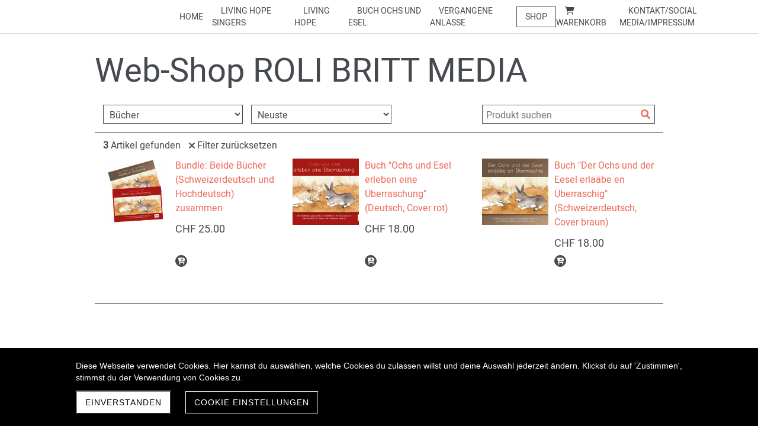

--- FILE ---
content_type: text/html; charset=UTF-8
request_url: https://www.rolibrittmedia.ch/kategorie/bucher
body_size: 20273
content:
<!DOCTYPE html>
<html lang="de-CH">
<head>
    <title>Bücher</title>
    <meta charset="UTF-8">
    <meta name="viewport" content="width=device-width, initial-scale=1.0"/>
    <meta name="description" content=""/>
    <link rel="stylesheet" href="/files/template.css">
<link rel="stylesheet" href="/files/css/app.css?id=b44aeef79702ff15b829b51b92087a14" />
<script type="module" src="/build-base/assets/main-ff4c8fbf.js"></script><script src="/files/js/app.js?id=69851f66c478ba49d36c29f5e06aa2d4" defer></script>
    <link rel="icon" type="image/png" href="/files/favicon.png">
    <meta name="generator" content="">
    <!-- Global Site Tag (gtag.js) - Google Analytics -->
<script async src='https://www.googletagmanager.com/gtag/js?id=UA-127721712-1'></script>
<script>
  window.dataLayer = window.dataLayer || [];
  function gtag(){dataLayer.push(arguments);}
  gtag('js', new Date());
  gtag('config', 'UA-127721712-1', { 'anonymize_ip': true });
</script>
    
        <link rel="stylesheet" href="/files/css/shop.index.css">
    <meta name="keywords" content="">
    <meta name="robots" content="all">
    
    <style>
        .wc_pageTitleContainer {
            display: none !important;
        }
    </style>
    <link rel="canonical" href="https://www.rolibrittmedia.ch/kategorie/bucher"/>
    <style >[wire\:loading], [wire\:loading\.delay], [wire\:loading\.inline-block], [wire\:loading\.inline], [wire\:loading\.block], [wire\:loading\.flex], [wire\:loading\.table], [wire\:loading\.grid], [wire\:loading\.inline-flex] {display: none;}[wire\:loading\.delay\.shortest], [wire\:loading\.delay\.shorter], [wire\:loading\.delay\.short], [wire\:loading\.delay\.long], [wire\:loading\.delay\.longer], [wire\:loading\.delay\.longest] {display:none;}[wire\:offline] {display: none;}[wire\:dirty]:not(textarea):not(input):not(select) {display: none;}input:-webkit-autofill, select:-webkit-autofill, textarea:-webkit-autofill {animation-duration: 50000s;animation-name: livewireautofill;}@keyframes livewireautofill { from {} }</style>
</head>
<body class="red headerNone module-shop-active">
<div class="innerBody">
    <div class="wsc_isMobile"></div>
<div class="wc_mainNavContainerMobile wc_element wc_element_page"
    
>
    
            <div class="wsc_scrolltoptop fa fa-arrow-up"></div>
        <div class="wc_mobile_head">
        <div
        id="logo_25960"
        onetimeunique="506c3a2fda28cb93c25ce82275dc6d24"
        class="wc_element wc_element_mobilelogo"
    >
                    
                            <div class="wc_logo_text">
                    <div><p><span class="textcolor-secondaryColor">Classic Business</span><br><span class="textcolor-secondaryColor">Company</span></p></div>
                </div>
            
                    
        <div class="divCleaner"></div>
    </div>
        <div class="nav_mobile_trigger wsc-fi wsc-fi-lines"></div>
        <div class="divCleaner"></div>
    </div>
    <div class="wc_mobile_navigation">
        <div class="wsc_navigation_close wsc-fi wsc-fi-cross"></div>
        <div class="wc_mobile_navigation_wrapper">
            <ul class="navigation main">
            <li class="navigationElement page  ">
        <div class="wsc_nav_back fa fa-chevron-left"></div>

        <a target="_self"
    href="/"
>
    <span class="navigationText">
        
                    Home
            </span>
</a>

            </li>
            <li class="navigationElement page  ">
        <div class="wsc_nav_back fa fa-chevron-left"></div>

        <a target="_self"
    href="/living-hope-singers"
>
    <span class="navigationText">
        
                    Living Hope Singers
            </span>
</a>

            </li>
            <li class="navigationElement page  ">
        <div class="wsc_nav_back fa fa-chevron-left"></div>

        <a target="_self"
    href="/cd-ep-mehr-himmel-auf-erden-von-living-hope"
>
    <span class="navigationText">
        
                    Living Hope
            </span>
</a>

            </li>
            <li class="navigationElement page  ">
        <div class="wsc_nav_back fa fa-chevron-left"></div>

        <a target="_self"
    href="/buch-ochs-und-esel"
>
    <span class="navigationText">
        
                    Buch Ochs und Esel
            </span>
</a>

            </li>
            <li class="navigationElement page  hasChilds">
        <div class="wsc_nav_back fa fa-chevron-left"></div>

        <a target="_self"
    href="/vergangene-anlaesse"
>
    <span class="navigationText">
        
                    Vergangene Anlässe
            </span>
</a>

                    <div class="wsc_nav_childs fa fa-chevron-right"></div>
            <ul class="navigationLevel2">
                                    <li class="navigationElement page  ">
        <div class="wsc_nav_back fa fa-chevron-left"></div>

        <a target="_self"
    href="/lesungen_und_auftritte"
>
    <span class="navigationText">
        
                    Lesungen, Auftritte
            </span>
</a>

            </li>
                                    <li class="navigationElement page  ">
        <div class="wsc_nav_back fa fa-chevron-left"></div>

        <a target="_self"
    href="/lynda-randle-2019-in-basel"
>
    <span class="navigationText">
        
                    Lynda Randle 2019 in Basel
            </span>
</a>

            </li>
                            </ul>
            </li>
            <li class="navigationElement shop active hasChilds">
        <div class="wsc_nav_back fa fa-chevron-left"></div>

        <a target="_self"
    href="/shop"
>
    <span class="navigationText">
        
                    Shop
            </span>
</a>

                    <div class="wsc_nav_childs fa fa-chevron-right"></div>
            <ul class="navigationLevel2">
                                    <li class="navigationElement shop_category active ">
        <div class="wsc_nav_back fa fa-chevron-left"></div>

        <a target="_self"
    href="/kategorie/bucher"
>
    <span class="navigationText">
        
                    Bücher
            </span>
</a>

            </li>
                                    <li class="navigationElement shop_category  ">
        <div class="wsc_nav_back fa fa-chevron-left"></div>

        <a target="_self"
    href="/kategorie/werbematerial-gratis"
>
    <span class="navigationText">
        
                    Werbematerial, gratis
            </span>
</a>

            </li>
                                    <li class="navigationElement shop_category  ">
        <div class="wsc_nav_back fa fa-chevron-left"></div>

        <a target="_self"
    href="/kategorie/powerpoint-prasentationen"
>
    <span class="navigationText">
        
                    PowerPoint-Präsentationen
            </span>
</a>

            </li>
                                    <li class="navigationElement shop_category  ">
        <div class="wsc_nav_back fa fa-chevron-left"></div>

        <a target="_self"
    href="/kategorie/musik"
>
    <span class="navigationText">
        
                    Musik
            </span>
</a>

            </li>
                                    <li class="navigationElement shop_category  ">
        <div class="wsc_nav_back fa fa-chevron-left"></div>

        <a target="_self"
    href="/kategorie/notenleadsheets"
>
    <span class="navigationText">
        
                    Noten/Leadsheets
            </span>
</a>

            </li>
                            </ul>
            </li>
            <li class="navigationElement shop_cart  ">
        <div class="wsc_nav_back fa fa-chevron-left"></div>

        <a target="_self"
    href="/warenkorb"
>
    <span class="navigationText">
                                <i class="fa fa-shopping-cart" aria-hidden="true"></i>
        
                    Warenkorb
            </span>
</a>

            </li>
            <li class="navigationElement page  hasChilds">
        <div class="wsc_nav_back fa fa-chevron-left"></div>

        <a target="_self"
    href="/kontakt-socialmedia-impressum"
>
    <span class="navigationText">
        
                    Kontakt/Social Media/Impressum
            </span>
</a>

                    <div class="wsc_nav_childs fa fa-chevron-right"></div>
            <ul class="navigationLevel2">
                                    <li class="navigationElement page  ">
        <div class="wsc_nav_back fa fa-chevron-left"></div>

        <a target="_self"
    href="/kontakt"
>
    <span class="navigationText">
        
                    Kontakt
            </span>
</a>

            </li>
                                    <li class="navigationElement sociallink  ">
        <div class="wsc_nav_back fa fa-chevron-left"></div>

        <a target="_blank"
    href="https://www.facebook.com/rolibrittmedia"
>
    <span class="navigationText">
        
                    Facebook
            </span>
</a>

            </li>
                                    <li class="navigationElement sociallink  ">
        <div class="wsc_nav_back fa fa-chevron-left"></div>

        <a target="_blank"
    href="https://www.instagram.com/roli_britt_media"
>
    <span class="navigationText">
        
                    Instagram
            </span>
</a>

            </li>
                                    <li class="navigationElement page  ">
        <div class="wsc_nav_back fa fa-chevron-left"></div>

        <a target="_self"
    href="/impressum"
>
    <span class="navigationText">
        
                    Impressum
            </span>
</a>

            </li>
                            </ul>
            </li>
    
                </ul>
            <ul class="navigation secondary">
    
    </ul>
        </div>
    </div>
    <div class="divCleaner"></div>
</div>

    <div class="wc_header wc_element wc_element_header "
         
         style=""
    >
        

        <div class="wc_header_bar">
            <div class="header_bar_container header_bar_first_row">
                <div class="wc_header_logo_container">
                    <div
        id="logo_25959"
        onetimeunique="a5f8110d15a76a8912229208bd746c78"
        class="wc_element wc_element_logo wsc_logo_hide"
    >
                    
                            <div class="wc_logo_image"></div>
            
                    
        <div class="divCleaner"></div>
    </div>
                </div>
            </div>

            <div class="header_bar_container header_bar_second_row">
                <div class="wc_mainNavContainer">
                    <ul class="navigation main">
            <li class="navigationElement page  ">
        <div class="wsc_nav_back fa fa-chevron-left"></div>

        <a target="_self"
    href="/"
>
    <span class="navigationText">
        
                    Home
            </span>
</a>

            </li>
            <li class="navigationElement page  ">
        <div class="wsc_nav_back fa fa-chevron-left"></div>

        <a target="_self"
    href="/living-hope-singers"
>
    <span class="navigationText">
        
                    Living Hope Singers
            </span>
</a>

            </li>
            <li class="navigationElement page  ">
        <div class="wsc_nav_back fa fa-chevron-left"></div>

        <a target="_self"
    href="/cd-ep-mehr-himmel-auf-erden-von-living-hope"
>
    <span class="navigationText">
        
                    Living Hope
            </span>
</a>

            </li>
            <li class="navigationElement page  ">
        <div class="wsc_nav_back fa fa-chevron-left"></div>

        <a target="_self"
    href="/buch-ochs-und-esel"
>
    <span class="navigationText">
        
                    Buch Ochs und Esel
            </span>
</a>

            </li>
            <li class="navigationElement page  hasChilds">
        <div class="wsc_nav_back fa fa-chevron-left"></div>

        <a target="_self"
    href="/vergangene-anlaesse"
>
    <span class="navigationText">
        
                    Vergangene Anlässe
            </span>
</a>

                    <div class="wsc_nav_childs fa fa-chevron-right"></div>
            <ul class="navigationLevel2">
                                    <li class="navigationElement page  ">
        <div class="wsc_nav_back fa fa-chevron-left"></div>

        <a target="_self"
    href="/lesungen_und_auftritte"
>
    <span class="navigationText">
        
                    Lesungen, Auftritte
            </span>
</a>

            </li>
                                    <li class="navigationElement page  ">
        <div class="wsc_nav_back fa fa-chevron-left"></div>

        <a target="_self"
    href="/lynda-randle-2019-in-basel"
>
    <span class="navigationText">
        
                    Lynda Randle 2019 in Basel
            </span>
</a>

            </li>
                            </ul>
            </li>
            <li class="navigationElement shop active hasChilds">
        <div class="wsc_nav_back fa fa-chevron-left"></div>

        <a target="_self"
    href="/shop"
>
    <span class="navigationText">
        
                    Shop
            </span>
</a>

                    <div class="wsc_nav_childs fa fa-chevron-right"></div>
            <ul class="navigationLevel2">
                                    <li class="navigationElement shop_category active ">
        <div class="wsc_nav_back fa fa-chevron-left"></div>

        <a target="_self"
    href="/kategorie/bucher"
>
    <span class="navigationText">
        
                    Bücher
            </span>
</a>

            </li>
                                    <li class="navigationElement shop_category  ">
        <div class="wsc_nav_back fa fa-chevron-left"></div>

        <a target="_self"
    href="/kategorie/werbematerial-gratis"
>
    <span class="navigationText">
        
                    Werbematerial, gratis
            </span>
</a>

            </li>
                                    <li class="navigationElement shop_category  ">
        <div class="wsc_nav_back fa fa-chevron-left"></div>

        <a target="_self"
    href="/kategorie/powerpoint-prasentationen"
>
    <span class="navigationText">
        
                    PowerPoint-Präsentationen
            </span>
</a>

            </li>
                                    <li class="navigationElement shop_category  ">
        <div class="wsc_nav_back fa fa-chevron-left"></div>

        <a target="_self"
    href="/kategorie/musik"
>
    <span class="navigationText">
        
                    Musik
            </span>
</a>

            </li>
                                    <li class="navigationElement shop_category  ">
        <div class="wsc_nav_back fa fa-chevron-left"></div>

        <a target="_self"
    href="/kategorie/notenleadsheets"
>
    <span class="navigationText">
        
                    Noten/Leadsheets
            </span>
</a>

            </li>
                            </ul>
            </li>
            <li class="navigationElement shop_cart  ">
        <div class="wsc_nav_back fa fa-chevron-left"></div>

        <a target="_self"
    href="/warenkorb"
>
    <span class="navigationText">
                                <i class="fa fa-shopping-cart" aria-hidden="true"></i>
        
                    Warenkorb
            </span>
</a>

            </li>
            <li class="navigationElement page  hasChilds">
        <div class="wsc_nav_back fa fa-chevron-left"></div>

        <a target="_self"
    href="/kontakt-socialmedia-impressum"
>
    <span class="navigationText">
        
                    Kontakt/Social Media/Impressum
            </span>
</a>

                    <div class="wsc_nav_childs fa fa-chevron-right"></div>
            <ul class="navigationLevel2">
                                    <li class="navigationElement page  ">
        <div class="wsc_nav_back fa fa-chevron-left"></div>

        <a target="_self"
    href="/kontakt"
>
    <span class="navigationText">
        
                    Kontakt
            </span>
</a>

            </li>
                                    <li class="navigationElement sociallink  ">
        <div class="wsc_nav_back fa fa-chevron-left"></div>

        <a target="_blank"
    href="https://www.facebook.com/rolibrittmedia"
>
    <span class="navigationText">
        
                    Facebook
            </span>
</a>

            </li>
                                    <li class="navigationElement sociallink  ">
        <div class="wsc_nav_back fa fa-chevron-left"></div>

        <a target="_blank"
    href="https://www.instagram.com/roli_britt_media"
>
    <span class="navigationText">
        
                    Instagram
            </span>
</a>

            </li>
                                    <li class="navigationElement page  ">
        <div class="wsc_nav_back fa fa-chevron-left"></div>

        <a target="_self"
    href="/impressum"
>
    <span class="navigationText">
        
                    Impressum
            </span>
</a>

            </li>
                            </ul>
            </li>
    
                </ul>
                </div>
            </div>
        </div>

        <div class="wc_header_image">
            <div class="wc_header_image_inner"
                 style=""
            >
                <div class="wc_secondNavContainer">
                    <ul class="navigation secondary">
    
    </ul>
                </div>
            </div>

            <div class="wc_pageTitleContainer">
                <h1>
                    <div class="wc_pageTitleField wc_pageTitle ">
        <p><br></p>
    </div>
                </h1>
                <h3>
                    <div class="wc_pageTitleField wc_pageSubTitle ">
        <p><br></p>
    </div>
                </h3>
            </div>
        </div>
    </div>

    <div class="wc_content">
        <div class="wc_contentContainer">
            <div class="wc_element wc_element_content_container wc_content_container my-5 p-4">
        <div class="lg:max-w-screen-lg mx-auto">
                            <h1 class="mt-0 mb-7">Web-Shop ROLI BRITT MEDIA</h1>
                    </div>
        <div>
            <div class="lg:max-w-screen-lg mx-auto">
    <div class="lg:hidden">
        <div wire:id="9vVlFQw7CzWc6dxXnjMw" wire:initial-data="{&quot;fingerprint&quot;:{&quot;id&quot;:&quot;9vVlFQw7CzWc6dxXnjMw&quot;,&quot;name&quot;:&quot;modules.shop.products&quot;,&quot;locale&quot;:&quot;de_CH&quot;,&quot;path&quot;:&quot;kategorie\/bucher&quot;,&quot;method&quot;:&quot;GET&quot;,&quot;v&quot;:&quot;acj&quot;},&quot;effects&quot;:{&quot;listeners&quot;:[],&quot;path&quot;:&quot;https:\/\/www.rolibrittmedia.ch\/kategorie\/bucher&quot;},&quot;serverMemo&quot;:{&quot;children&quot;:[],&quot;errors&quot;:[],&quot;htmlHash&quot;:&quot;3b20668b&quot;,&quot;data&quot;:{&quot;client&quot;:&quot;mobile&quot;,&quot;shop&quot;:&quot;O:35:\&quot;Wsc\\Base\\Data\\Modules\\Shop\\ShopData\&quot;:19:{s:11:\&quot;urlAbsolute\&quot;;s:5:\&quot;\/shop\&quot;;s:8:\&quot;currency\&quot;;O:40:\&quot;Wsc\\Base\\Enums\\Modules\\Shop\\ShopCurrency\&quot;:2:{s:8:\&quot;\u0000*\u0000value\&quot;;s:3:\&quot;CHF\&quot;;s:8:\&quot;\u0000*\u0000label\&quot;;s:3:\&quot;CHF\&quot;;}s:9:\&quot;useWeight\&quot;;b:1;s:6:\&quot;weight\&quot;;O:38:\&quot;Wsc\\Base\\Enums\\Modules\\Shop\\ShopWeight\&quot;:2:{s:8:\&quot;\u0000*\u0000value\&quot;;s:1:\&quot;g\&quot;;s:8:\&quot;\u0000*\u0000label\&quot;;s:5:\&quot;Gramm\&quot;;}s:15:\&quot;urlCartAbsolute\&quot;;s:10:\&quot;\/warenkorb\&quot;;s:11:\&quot;information\&quot;;O:47:\&quot;Wsc\\Base\\Data\\Modules\\Shop\\Shop\\InformationData\&quot;:9:{s:4:\&quot;name\&quot;;s:25:\&quot;Web-Shop ROLI BRITT MEDIA\&quot;;s:20:\&quot;addToCartInformation\&quot;;N;s:13:\&quot;businessTerms\&quot;;s:200:\&quot;Mit Ihrer Bestellung gehen Sie einen verbindlichen Kaufvertrag ein (Art. 211 OR). F\u00fcr B\u00fccher besteht kein R\u00fcckgaberecht. Wenn Sie auf Rechnung bestellen, begleichen Sie diese bitte innert 30 Tagen.\&quot;;s:17:\&quot;cancellationTerms\&quot;;N;s:13:\&quot;deliveryTerms\&quot;;s:209:\&quot;Bei Einzelbestellung: Kosten f\u00fcr Porto und Verpackung CHF 3.00.\nBei Bestellung mehrerer Artikel wird entsprechend dem Aufwand verrechnet.\n\nFlyer f\u00fcr Anl\u00e4sse und Produkte senden wir Ihnen gerne kostenlos zu.\&quot;;s:23:\&quot;displayCheckoutCheckbox\&quot;;b:1;s:19:\&quot;checkoutInformation\&quot;;N;s:22:\&quot;orderButtonInformation\&quot;;N;s:23:\&quot;shoppingCartInformation\&quot;;s:40:\&quot;Sie haben folgende Artikel im Warenkorb:\&quot;;}s:14:\&quot;layoutSettings\&quot;;O:52:\&quot;Wsc\\Base\\Data\\Modules\\Shop\\Layout\\LayoutSettingsData\&quot;:4:{s:15:\&quot;overviewDesktop\&quot;;O:60:\&quot;Wsc\\Base\\Data\\Modules\\Shop\\Layout\\OverviewLayoutSettingsData\&quot;:13:{s:9:\&quot;usePanels\&quot;;b:0;s:4:\&quot;view\&quot;;O:49:\&quot;Wsc\\Base\\Enums\\Modules\\Shop\\Shop\\ShopOverviewView\&quot;:2:{s:8:\&quot;\u0000*\u0000value\&quot;;s:3:\&quot;one\&quot;;s:8:\&quot;\u0000*\u0000label\&quot;;s:3:\&quot;One\&quot;;}s:18:\&quot;useRoundThumbnails\&quot;;b:0;s:11:\&quot;showFilters\&quot;;b:1;s:10:\&quot;showSearch\&quot;;b:1;s:15:\&quot;showProductName\&quot;;b:1;s:9:\&quot;showPrice\&quot;;b:1;s:9:\&quot;showStock\&quot;;b:0;s:14:\&quot;showCartButton\&quot;;b:1;s:14:\&quot;defaultSorting\&quot;;O:52:\&quot;Wsc\\Base\\Enums\\Modules\\Shop\\Shop\\ShopOverviewSorting\&quot;:2:{s:8:\&quot;\u0000*\u0000value\&quot;;s:6:\&quot;newest\&quot;;s:8:\&quot;\u0000*\u0000label\&quot;;s:6:\&quot;Newest\&quot;;}s:15:\&quot;productsPerPage\&quot;;i:15;s:13:\&quot;productsInRow\&quot;;i:3;s:25:\&quot;hideSubcategoriesInFilter\&quot;;b:0;}s:14:\&quot;overviewMobile\&quot;;O:60:\&quot;Wsc\\Base\\Data\\Modules\\Shop\\Layout\\OverviewLayoutSettingsData\&quot;:13:{s:9:\&quot;usePanels\&quot;;b:0;s:4:\&quot;view\&quot;;O:49:\&quot;Wsc\\Base\\Enums\\Modules\\Shop\\Shop\\ShopOverviewView\&quot;:2:{s:8:\&quot;\u0000*\u0000value\&quot;;s:3:\&quot;two\&quot;;s:8:\&quot;\u0000*\u0000label\&quot;;s:3:\&quot;Two\&quot;;}s:18:\&quot;useRoundThumbnails\&quot;;b:0;s:11:\&quot;showFilters\&quot;;b:1;s:10:\&quot;showSearch\&quot;;b:1;s:15:\&quot;showProductName\&quot;;b:1;s:9:\&quot;showPrice\&quot;;b:1;s:9:\&quot;showStock\&quot;;b:0;s:14:\&quot;showCartButton\&quot;;b:0;s:14:\&quot;defaultSorting\&quot;;r:34;s:15:\&quot;productsPerPage\&quot;;i:15;s:13:\&quot;productsInRow\&quot;;i:1;s:25:\&quot;hideSubcategoriesInFilter\&quot;;b:0;}s:13:\&quot;detailDesktop\&quot;;O:58:\&quot;Wsc\\Base\\Data\\Modules\\Shop\\Layout\\DetailLayoutSettingsData\&quot;:15:{s:22:\&quot;showBusinessConditions\&quot;;b:1;s:26:\&quot;showCancellationConditions\&quot;;b:1;s:22:\&quot;showDeliveryConditions\&quot;;b:1;s:18:\&quot;showBackToShopLink\&quot;;b:0;s:14:\&quot;showBreadcrumb\&quot;;b:1;s:10:\&quot;showWeight\&quot;;b:0;s:8:\&quot;imageFit\&quot;;O:40:\&quot;Wsc\\Base\\Enums\\Modules\\Shop\\ShopImageFit\&quot;:2:{s:8:\&quot;\u0000*\u0000value\&quot;;s:7:\&quot;contain\&quot;;s:8:\&quot;\u0000*\u0000label\&quot;;s:7:\&quot;Contain\&quot;;}s:9:\&quot;showStock\&quot;;b:1;s:17:\&quot;showArticleNumber\&quot;;b:1;s:14:\&quot;showCategories\&quot;;b:1;s:14:\&quot;socialFacebook\&quot;;b:1;s:13:\&quot;socialTwitter\&quot;;b:1;s:15:\&quot;socialPinterest\&quot;;b:1;s:9:\&quot;usePanels\&quot;;b:0;s:4:\&quot;view\&quot;;O:47:\&quot;Wsc\\Base\\Enums\\Modules\\Shop\\Shop\\ShopDetailView\&quot;:2:{s:8:\&quot;\u0000*\u0000value\&quot;;s:5:\&quot;three\&quot;;s:8:\&quot;\u0000*\u0000label\&quot;;s:5:\&quot;Three\&quot;;}}s:12:\&quot;detailMobile\&quot;;O:58:\&quot;Wsc\\Base\\Data\\Modules\\Shop\\Layout\\DetailLayoutSettingsData\&quot;:15:{s:22:\&quot;showBusinessConditions\&quot;;b:1;s:26:\&quot;showCancellationConditions\&quot;;b:1;s:22:\&quot;showDeliveryConditions\&quot;;b:1;s:18:\&quot;showBackToShopLink\&quot;;b:0;s:14:\&quot;showBreadcrumb\&quot;;b:1;s:10:\&quot;showWeight\&quot;;b:0;s:8:\&quot;imageFit\&quot;;r:63;s:9:\&quot;showStock\&quot;;b:1;s:17:\&quot;showArticleNumber\&quot;;b:1;s:14:\&quot;showCategories\&quot;;b:1;s:14:\&quot;socialFacebook\&quot;;b:1;s:13:\&quot;socialTwitter\&quot;;b:0;s:15:\&quot;socialPinterest\&quot;;b:0;s:9:\&quot;usePanels\&quot;;b:0;s:4:\&quot;view\&quot;;O:47:\&quot;Wsc\\Base\\Enums\\Modules\\Shop\\Shop\\ShopDetailView\&quot;:2:{s:8:\&quot;\u0000*\u0000value\&quot;;s:3:\&quot;two\&quot;;s:8:\&quot;\u0000*\u0000label\&quot;;s:3:\&quot;Two\&quot;;}}}s:14:\&quot;paymentMethods\&quot;;O:45:\&quot;Wsc\\Base\\Data\\Modules\\Shop\\PaymentMethodsData\&quot;:12:{s:12:\&quot;enablePrepay\&quot;;b:1;s:10:\&quot;enableBill\&quot;;b:1;s:20:\&quot;enableCashOnDelivery\&quot;;b:0;s:12:\&quot;enablePaypal\&quot;;b:1;s:12:\&quot;enableStripe\&quot;;b:1;s:11:\&quot;enableTwint\&quot;;b:0;s:10:\&quot;namePrepay\&quot;;N;s:10:\&quot;infoPrepay\&quot;;N;s:8:\&quot;nameBill\&quot;;N;s:8:\&quot;infoBill\&quot;;N;s:18:\&quot;nameCashOnDelivery\&quot;;N;s:18:\&quot;infoCashOnDelivery\&quot;;N;}s:17:\&quot;hasActiveVouchers\&quot;;b:0;s:6:\&quot;useVat\&quot;;b:0;s:12:\&quot;useGlobalVat\&quot;;b:1;s:13:\&quot;globalVatRate\&quot;;d:7.7;s:17:\&quot;pricesIncludesVat\&quot;;b:1;s:19:\&quot;urlCheckoutAbsolute\&quot;;s:9:\&quot;\/checkout\&quot;;s:10:\&quot;categories\&quot;;O:28:\&quot;Wsc\\Base\\Data\\DataCollection\&quot;:2:{s:8:\&quot;\u0000*\u0000items\&quot;;a:5:{i:0;O:39:\&quot;Wsc\\Base\\Data\\Modules\\Shop\\CategoryData\&quot;:10:{s:2:\&quot;id\&quot;;i:2222;s:8:\&quot;parentId\&quot;;N;s:11:\&quot;urlAbsolute\&quot;;s:17:\&quot;\/kategorie\/bucher\&quot;;s:4:\&quot;name\&quot;;s:7:\&quot;B\u00fccher\&quot;;s:11:\&quot;description\&quot;;N;s:12:\&quot;browserTitle\&quot;;s:7:\&quot;B\u00fccher\&quot;;s:12:\&quot;metaKeywords\&quot;;N;s:15:\&quot;metaDescription\&quot;;N;s:18:\&quot;allowIndexByRobots\&quot;;b:1;s:9:\&quot;sortOrder\&quot;;i:0;}i:1;O:39:\&quot;Wsc\\Base\\Data\\Modules\\Shop\\CategoryData\&quot;:10:{s:2:\&quot;id\&quot;;i:2613;s:8:\&quot;parentId\&quot;;N;s:11:\&quot;urlAbsolute\&quot;;s:31:\&quot;\/kategorie\/werbematerial-gratis\&quot;;s:4:\&quot;name\&quot;;s:21:\&quot;Werbematerial, gratis\&quot;;s:11:\&quot;description\&quot;;N;s:12:\&quot;browserTitle\&quot;;s:21:\&quot;Werbematerial, gratis\&quot;;s:12:\&quot;metaKeywords\&quot;;N;s:15:\&quot;metaDescription\&quot;;N;s:18:\&quot;allowIndexByRobots\&quot;;b:1;s:9:\&quot;sortOrder\&quot;;i:0;}i:2;O:39:\&quot;Wsc\\Base\\Data\\Modules\\Shop\\CategoryData\&quot;:10:{s:2:\&quot;id\&quot;;i:3085;s:8:\&quot;parentId\&quot;;N;s:11:\&quot;urlAbsolute\&quot;;s:36:\&quot;\/kategorie\/powerpoint-prasentationen\&quot;;s:4:\&quot;name\&quot;;s:26:\&quot;PowerPoint-Pr\u00e4sentationen\&quot;;s:11:\&quot;description\&quot;;N;s:12:\&quot;browserTitle\&quot;;s:26:\&quot;PowerPoint-Pr\u00e4sentationen\&quot;;s:12:\&quot;metaKeywords\&quot;;N;s:15:\&quot;metaDescription\&quot;;N;s:18:\&quot;allowIndexByRobots\&quot;;b:1;s:9:\&quot;sortOrder\&quot;;i:0;}i:3;O:39:\&quot;Wsc\\Base\\Data\\Modules\\Shop\\CategoryData\&quot;:10:{s:2:\&quot;id\&quot;;i:11195;s:8:\&quot;parentId\&quot;;N;s:11:\&quot;urlAbsolute\&quot;;s:16:\&quot;\/kategorie\/musik\&quot;;s:4:\&quot;name\&quot;;s:5:\&quot;Musik\&quot;;s:11:\&quot;description\&quot;;N;s:12:\&quot;browserTitle\&quot;;s:5:\&quot;Musik\&quot;;s:12:\&quot;metaKeywords\&quot;;N;s:15:\&quot;metaDescription\&quot;;N;s:18:\&quot;allowIndexByRobots\&quot;;b:1;s:9:\&quot;sortOrder\&quot;;i:0;}i:4;O:39:\&quot;Wsc\\Base\\Data\\Modules\\Shop\\CategoryData\&quot;:10:{s:2:\&quot;id\&quot;;i:11233;s:8:\&quot;parentId\&quot;;N;s:11:\&quot;urlAbsolute\&quot;;s:26:\&quot;\/kategorie\/notenleadsheets\&quot;;s:4:\&quot;name\&quot;;s:16:\&quot;Noten\/Leadsheets\&quot;;s:11:\&quot;description\&quot;;N;s:12:\&quot;browserTitle\&quot;;s:16:\&quot;Noten\/Leadsheets\&quot;;s:12:\&quot;metaKeywords\&quot;;N;s:15:\&quot;metaDescription\&quot;;N;s:18:\&quot;allowIndexByRobots\&quot;;b:1;s:9:\&quot;sortOrder\&quot;;i:0;}}s:28:\&quot;\u0000*\u0000escapeWhenCastingToString\&quot;;b:0;}s:7:\&quot;options\&quot;;O:28:\&quot;Wsc\\Base\\Data\\DataCollection\&quot;:2:{s:8:\&quot;\u0000*\u0000items\&quot;;a:2:{i:0;O:37:\&quot;Wsc\\Base\\Data\\Modules\\Shop\\OptionData\&quot;:3:{s:2:\&quot;id\&quot;;i:1645;s:4:\&quot;name\&quot;;s:5:\&quot;Farbe\&quot;;s:6:\&quot;values\&quot;;O:28:\&quot;Wsc\\Base\\Data\\DataCollection\&quot;:2:{s:8:\&quot;\u0000*\u0000items\&quot;;a:4:{i:0;O:43:\&quot;Wsc\\Base\\Data\\Modules\\Shop\\Option\\ValueData\&quot;:2:{s:2:\&quot;id\&quot;;i:6205;s:4:\&quot;name\&quot;;s:5:\&quot;Braun\&quot;;}i:1;O:43:\&quot;Wsc\\Base\\Data\\Modules\\Shop\\Option\\ValueData\&quot;:2:{s:2:\&quot;id\&quot;;i:6206;s:4:\&quot;name\&quot;;s:6:\&quot;Silber\&quot;;}i:2;O:43:\&quot;Wsc\\Base\\Data\\Modules\\Shop\\Option\\ValueData\&quot;:2:{s:2:\&quot;id\&quot;;i:6207;s:4:\&quot;name\&quot;;s:4:\&quot;Gold\&quot;;}i:3;O:43:\&quot;Wsc\\Base\\Data\\Modules\\Shop\\Option\\ValueData\&quot;:2:{s:2:\&quot;id\&quot;;i:6208;s:4:\&quot;name\&quot;;s:7:\&quot;Schwarz\&quot;;}}s:28:\&quot;\u0000*\u0000escapeWhenCastingToString\&quot;;b:0;}}i:1;O:37:\&quot;Wsc\\Base\\Data\\Modules\\Shop\\OptionData\&quot;:3:{s:2:\&quot;id\&quot;;i:1646;s:4:\&quot;name\&quot;;s:7:\&quot;Gr\u00f6sse\&quot;;s:6:\&quot;values\&quot;;O:28:\&quot;Wsc\\Base\\Data\\DataCollection\&quot;:2:{s:8:\&quot;\u0000*\u0000items\&quot;;a:3:{i:0;O:43:\&quot;Wsc\\Base\\Data\\Modules\\Shop\\Option\\ValueData\&quot;:2:{s:2:\&quot;id\&quot;;i:6209;s:4:\&quot;name\&quot;;s:1:\&quot;S\&quot;;}i:1;O:43:\&quot;Wsc\\Base\\Data\\Modules\\Shop\\Option\\ValueData\&quot;:2:{s:2:\&quot;id\&quot;;i:6210;s:4:\&quot;name\&quot;;s:1:\&quot;M\&quot;;}i:2;O:43:\&quot;Wsc\\Base\\Data\\Modules\\Shop\\Option\\ValueData\&quot;:2:{s:2:\&quot;id\&quot;;i:6211;s:4:\&quot;name\&quot;;s:1:\&quot;L\&quot;;}}s:28:\&quot;\u0000*\u0000escapeWhenCastingToString\&quot;;b:0;}}}s:28:\&quot;\u0000*\u0000escapeWhenCastingToString\&quot;;b:0;}s:4:\&quot;vats\&quot;;O:28:\&quot;Wsc\\Base\\Data\\DataCollection\&quot;:2:{s:8:\&quot;\u0000*\u0000items\&quot;;a:0:{}s:28:\&quot;\u0000*\u0000escapeWhenCastingToString\&quot;;b:0;}s:13:\&quot;checkoutForms\&quot;;O:28:\&quot;Wsc\\Base\\Data\\DataCollection\&quot;:2:{s:8:\&quot;\u0000*\u0000items\&quot;;a:2:{i:0;O:43:\&quot;Wsc\\Base\\Data\\Modules\\Shop\\CheckoutFormData\&quot;:2:{s:4:\&quot;type\&quot;;O:53:\&quot;Wsc\\Base\\Enums\\Modules\\Shop\\Checkout\\CheckoutFormType\&quot;:2:{s:8:\&quot;\u0000*\u0000value\&quot;;s:7:\&quot;invoice\&quot;;s:8:\&quot;\u0000*\u0000label\&quot;;s:7:\&quot;Invoice\&quot;;}s:6:\&quot;fields\&quot;;O:28:\&quot;Wsc\\Base\\Data\\DataCollection\&quot;:2:{s:8:\&quot;\u0000*\u0000items\&quot;;a:7:{i:0;O:49:\&quot;Wsc\\Base\\Data\\Modules\\Shop\\CheckoutForm\\FieldData\&quot;:5:{s:2:\&quot;id\&quot;;i:101;s:3:\&quot;key\&quot;;O:57:\&quot;Wsc\\Base\\Enums\\Modules\\Shop\\Checkout\\CheckoutFormFieldKey\&quot;:2:{s:8:\&quot;\u0000*\u0000value\&quot;;s:7:\&quot;address\&quot;;s:8:\&quot;\u0000*\u0000label\&quot;;s:7:\&quot;Address\&quot;;}s:5:\&quot;order\&quot;;i:5;s:10:\&quot;isRequired\&quot;;b:1;s:12:\&quot;defaultValue\&quot;;N;}i:1;O:49:\&quot;Wsc\\Base\\Data\\Modules\\Shop\\CheckoutForm\\FieldData\&quot;:5:{s:2:\&quot;id\&quot;;i:102;s:3:\&quot;key\&quot;;O:57:\&quot;Wsc\\Base\\Enums\\Modules\\Shop\\Checkout\\CheckoutFormFieldKey\&quot;:2:{s:8:\&quot;\u0000*\u0000value\&quot;;s:7:\&quot;company\&quot;;s:8:\&quot;\u0000*\u0000label\&quot;;s:7:\&quot;Company\&quot;;}s:5:\&quot;order\&quot;;i:2;s:10:\&quot;isRequired\&quot;;b:0;s:12:\&quot;defaultValue\&quot;;N;}i:2;O:49:\&quot;Wsc\\Base\\Data\\Modules\\Shop\\CheckoutForm\\FieldData\&quot;:5:{s:2:\&quot;id\&quot;;i:103;s:3:\&quot;key\&quot;;O:57:\&quot;Wsc\\Base\\Enums\\Modules\\Shop\\Checkout\\CheckoutFormFieldKey\&quot;:2:{s:8:\&quot;\u0000*\u0000value\&quot;;s:7:\&quot;country\&quot;;s:8:\&quot;\u0000*\u0000label\&quot;;s:7:\&quot;Country\&quot;;}s:5:\&quot;order\&quot;;i:6;s:10:\&quot;isRequired\&quot;;b:1;s:12:\&quot;defaultValue\&quot;;N;}i:3;O:49:\&quot;Wsc\\Base\\Data\\Modules\\Shop\\CheckoutForm\\FieldData\&quot;:5:{s:2:\&quot;id\&quot;;i:104;s:3:\&quot;key\&quot;;O:57:\&quot;Wsc\\Base\\Enums\\Modules\\Shop\\Checkout\\CheckoutFormFieldKey\&quot;:2:{s:8:\&quot;\u0000*\u0000value\&quot;;s:5:\&quot;email\&quot;;s:8:\&quot;\u0000*\u0000label\&quot;;s:5:\&quot;Email\&quot;;}s:5:\&quot;order\&quot;;i:3;s:10:\&quot;isRequired\&quot;;b:1;s:12:\&quot;defaultValue\&quot;;N;}i:4;O:49:\&quot;Wsc\\Base\\Data\\Modules\\Shop\\CheckoutForm\\FieldData\&quot;:5:{s:2:\&quot;id\&quot;;i:105;s:3:\&quot;key\&quot;;O:57:\&quot;Wsc\\Base\\Enums\\Modules\\Shop\\Checkout\\CheckoutFormFieldKey\&quot;:2:{s:8:\&quot;\u0000*\u0000value\&quot;;s:4:\&quot;name\&quot;;s:8:\&quot;\u0000*\u0000label\&quot;;s:4:\&quot;Name\&quot;;}s:5:\&quot;order\&quot;;i:1;s:10:\&quot;isRequired\&quot;;b:1;s:12:\&quot;defaultValue\&quot;;N;}i:5;O:49:\&quot;Wsc\\Base\\Data\\Modules\\Shop\\CheckoutForm\\FieldData\&quot;:5:{s:2:\&quot;id\&quot;;i:106;s:3:\&quot;key\&quot;;O:57:\&quot;Wsc\\Base\\Enums\\Modules\\Shop\\Checkout\\CheckoutFormFieldKey\&quot;:2:{s:8:\&quot;\u0000*\u0000value\&quot;;s:5:\&quot;phone\&quot;;s:8:\&quot;\u0000*\u0000label\&quot;;s:5:\&quot;Phone\&quot;;}s:5:\&quot;order\&quot;;i:4;s:10:\&quot;isRequired\&quot;;b:0;s:12:\&quot;defaultValue\&quot;;N;}i:6;O:49:\&quot;Wsc\\Base\\Data\\Modules\\Shop\\CheckoutForm\\FieldData\&quot;:5:{s:2:\&quot;id\&quot;;i:107;s:3:\&quot;key\&quot;;O:57:\&quot;Wsc\\Base\\Enums\\Modules\\Shop\\Checkout\\CheckoutFormFieldKey\&quot;:2:{s:8:\&quot;\u0000*\u0000value\&quot;;s:5:\&quot;title\&quot;;s:8:\&quot;\u0000*\u0000label\&quot;;s:5:\&quot;Title\&quot;;}s:5:\&quot;order\&quot;;i:0;s:10:\&quot;isRequired\&quot;;b:0;s:12:\&quot;defaultValue\&quot;;N;}}s:28:\&quot;\u0000*\u0000escapeWhenCastingToString\&quot;;b:0;}}i:1;O:43:\&quot;Wsc\\Base\\Data\\Modules\\Shop\\CheckoutFormData\&quot;:2:{s:4:\&quot;type\&quot;;O:53:\&quot;Wsc\\Base\\Enums\\Modules\\Shop\\Checkout\\CheckoutFormType\&quot;:2:{s:8:\&quot;\u0000*\u0000value\&quot;;s:8:\&quot;delivery\&quot;;s:8:\&quot;\u0000*\u0000label\&quot;;s:8:\&quot;Delivery\&quot;;}s:6:\&quot;fields\&quot;;O:28:\&quot;Wsc\\Base\\Data\\DataCollection\&quot;:2:{s:8:\&quot;\u0000*\u0000items\&quot;;a:7:{i:7;O:49:\&quot;Wsc\\Base\\Data\\Modules\\Shop\\CheckoutForm\\FieldData\&quot;:5:{s:2:\&quot;id\&quot;;i:201;s:3:\&quot;key\&quot;;r:220;s:5:\&quot;order\&quot;;i:5;s:10:\&quot;isRequired\&quot;;b:1;s:12:\&quot;defaultValue\&quot;;N;}i:8;O:49:\&quot;Wsc\\Base\\Data\\Modules\\Shop\\CheckoutForm\\FieldData\&quot;:5:{s:2:\&quot;id\&quot;;i:202;s:3:\&quot;key\&quot;;r:228;s:5:\&quot;order\&quot;;i:2;s:10:\&quot;isRequired\&quot;;b:1;s:12:\&quot;defaultValue\&quot;;N;}i:9;O:49:\&quot;Wsc\\Base\\Data\\Modules\\Shop\\CheckoutForm\\FieldData\&quot;:5:{s:2:\&quot;id\&quot;;i:203;s:3:\&quot;key\&quot;;r:236;s:5:\&quot;order\&quot;;i:6;s:10:\&quot;isRequired\&quot;;b:1;s:12:\&quot;defaultValue\&quot;;N;}i:10;O:49:\&quot;Wsc\\Base\\Data\\Modules\\Shop\\CheckoutForm\\FieldData\&quot;:5:{s:2:\&quot;id\&quot;;i:204;s:3:\&quot;key\&quot;;r:244;s:5:\&quot;order\&quot;;i:3;s:10:\&quot;isRequired\&quot;;b:1;s:12:\&quot;defaultValue\&quot;;N;}i:11;O:49:\&quot;Wsc\\Base\\Data\\Modules\\Shop\\CheckoutForm\\FieldData\&quot;:5:{s:2:\&quot;id\&quot;;i:205;s:3:\&quot;key\&quot;;r:252;s:5:\&quot;order\&quot;;i:1;s:10:\&quot;isRequired\&quot;;b:1;s:12:\&quot;defaultValue\&quot;;N;}i:12;O:49:\&quot;Wsc\\Base\\Data\\Modules\\Shop\\CheckoutForm\\FieldData\&quot;:5:{s:2:\&quot;id\&quot;;i:206;s:3:\&quot;key\&quot;;r:260;s:5:\&quot;order\&quot;;i:4;s:10:\&quot;isRequired\&quot;;b:1;s:12:\&quot;defaultValue\&quot;;N;}i:13;O:49:\&quot;Wsc\\Base\\Data\\Modules\\Shop\\CheckoutForm\\FieldData\&quot;:5:{s:2:\&quot;id\&quot;;i:207;s:3:\&quot;key\&quot;;r:268;s:5:\&quot;order\&quot;;i:0;s:10:\&quot;isRequired\&quot;;b:1;s:12:\&quot;defaultValue\&quot;;N;}}s:28:\&quot;\u0000*\u0000escapeWhenCastingToString\&quot;;b:0;}}}s:28:\&quot;\u0000*\u0000escapeWhenCastingToString\&quot;;b:0;}s:19:\&quot;shippingRegulations\&quot;;O:28:\&quot;Wsc\\Base\\Data\\DataCollection\&quot;:2:{s:8:\&quot;\u0000*\u0000items\&quot;;a:2:{i:0;O:49:\&quot;Wsc\\Base\\Data\\Modules\\Shop\\ShippingRegulationData\&quot;:4:{s:4:\&quot;name\&quot;;s:6:\&quot;Inland\&quot;;s:5:\&quot;vatId\&quot;;N;s:7:\&quot;options\&quot;;O:28:\&quot;Wsc\\Base\\Data\\DataCollection\&quot;:2:{s:8:\&quot;\u0000*\u0000items\&quot;;a:1:{i:0;O:56:\&quot;Wsc\\Base\\Data\\Modules\\Shop\\ShippingRegulation\\OptionData\&quot;:9:{s:2:\&quot;id\&quot;;i:4294;s:4:\&quot;name\&quot;;s:13:\&quot;Versandkosten\&quot;;s:24:\&quot;useFreeShippingThreshold\&quot;;b:1;s:21:\&quot;freeShippingThreshold\&quot;;i:10000;s:12:\&quot;deliveryType\&quot;;O:56:\&quot;Wsc\\Base\\Enums\\Modules\\Shop\\Shipping\\Option\\DeliveryType\&quot;:2:{s:8:\&quot;\u0000*\u0000value\&quot;;s:6:\&quot;weight\&quot;;s:8:\&quot;\u0000*\u0000label\&quot;;s:6:\&quot;Weight\&quot;;}s:22:\&quot;deliveryTypeProperties\&quot;;O:29:\&quot;Illuminate\\Support\\Collection\&quot;:2:{s:8:\&quot;\u0000*\u0000items\&quot;;a:4:{i:0;a:2:{s:3:\&quot;end\&quot;;i:10;s:5:\&quot;value\&quot;;i:0;}i:1;a:2:{s:3:\&quot;end\&quot;;i:20;s:5:\&quot;value\&quot;;i:0;}i:2;a:2:{s:3:\&quot;end\&quot;;i:50;s:5:\&quot;value\&quot;;i:0;}i:3;a:2:{s:3:\&quot;end\&quot;;N;s:5:\&quot;value\&quot;;i:350;}}s:28:\&quot;\u0000*\u0000escapeWhenCastingToString\&quot;;b:0;}s:16:\&quot;useProcessingFee\&quot;;b:0;s:13:\&quot;processingFee\&quot;;i:0;s:12:\&quot;deliveryTime\&quot;;N;}}s:28:\&quot;\u0000*\u0000escapeWhenCastingToString\&quot;;b:0;}s:9:\&quot;countries\&quot;;O:29:\&quot;Illuminate\\Support\\Collection\&quot;:2:{s:8:\&quot;\u0000*\u0000items\&quot;;a:1:{i:0;s:2:\&quot;CH\&quot;;}s:28:\&quot;\u0000*\u0000escapeWhenCastingToString\&quot;;b:0;}}i:1;O:49:\&quot;Wsc\\Base\\Data\\Modules\\Shop\\ShippingRegulationData\&quot;:4:{s:4:\&quot;name\&quot;;s:7:\&quot;Ausland\&quot;;s:5:\&quot;vatId\&quot;;N;s:7:\&quot;options\&quot;;O:28:\&quot;Wsc\\Base\\Data\\DataCollection\&quot;:2:{s:8:\&quot;\u0000*\u0000items\&quot;;a:1:{i:0;O:56:\&quot;Wsc\\Base\\Data\\Modules\\Shop\\ShippingRegulation\\OptionData\&quot;:9:{s:2:\&quot;id\&quot;;i:3268;s:4:\&quot;name\&quot;;s:24:\&quot;Versand Standard Ausland\&quot;;s:24:\&quot;useFreeShippingThreshold\&quot;;b:0;s:21:\&quot;freeShippingThreshold\&quot;;i:0;s:12:\&quot;deliveryType\&quot;;O:56:\&quot;Wsc\\Base\\Enums\\Modules\\Shop\\Shipping\\Option\\DeliveryType\&quot;:2:{s:8:\&quot;\u0000*\u0000value\&quot;;s:5:\&quot;fixed\&quot;;s:8:\&quot;\u0000*\u0000label\&quot;;s:5:\&quot;Fixed\&quot;;}s:22:\&quot;deliveryTypeProperties\&quot;;O:29:\&quot;Illuminate\\Support\\Collection\&quot;:2:{s:8:\&quot;\u0000*\u0000items\&quot;;a:1:{s:5:\&quot;value\&quot;;i:500;}s:28:\&quot;\u0000*\u0000escapeWhenCastingToString\&quot;;b:0;}s:16:\&quot;useProcessingFee\&quot;;b:0;s:13:\&quot;processingFee\&quot;;i:0;s:12:\&quot;deliveryTime\&quot;;N;}}s:28:\&quot;\u0000*\u0000escapeWhenCastingToString\&quot;;b:0;}s:9:\&quot;countries\&quot;;O:29:\&quot;Illuminate\\Support\\Collection\&quot;:2:{s:8:\&quot;\u0000*\u0000items\&quot;;a:6:{i:0;s:2:\&quot;DE\&quot;;i:1;s:2:\&quot;AT\&quot;;i:2;s:2:\&quot;FR\&quot;;i:3;s:2:\&quot;IT\&quot;;i:4;s:2:\&quot;ES\&quot;;i:5;s:2:\&quot;US\&quot;;}s:28:\&quot;\u0000*\u0000escapeWhenCastingToString\&quot;;b:0;}}}s:28:\&quot;\u0000*\u0000escapeWhenCastingToString\&quot;;b:0;}}&quot;,&quot;search&quot;:&quot;&quot;,&quot;sortOrder&quot;:&quot;newest&quot;,&quot;showStockLimitExceededModal&quot;:false,&quot;imageFit&quot;:&quot;object-cover&quot;,&quot;categoryId&quot;:2222,&quot;layoutSettings&quot;:&quot;O:52:\&quot;Wsc\\Base\\Data\\Modules\\Shop\\Layout\\LayoutSettingsData\&quot;:4:{s:15:\&quot;overviewDesktop\&quot;;O:60:\&quot;Wsc\\Base\\Data\\Modules\\Shop\\Layout\\OverviewLayoutSettingsData\&quot;:13:{s:9:\&quot;usePanels\&quot;;b:0;s:4:\&quot;view\&quot;;O:49:\&quot;Wsc\\Base\\Enums\\Modules\\Shop\\Shop\\ShopOverviewView\&quot;:2:{s:8:\&quot;\u0000*\u0000value\&quot;;s:3:\&quot;one\&quot;;s:8:\&quot;\u0000*\u0000label\&quot;;s:3:\&quot;One\&quot;;}s:18:\&quot;useRoundThumbnails\&quot;;b:0;s:11:\&quot;showFilters\&quot;;b:1;s:10:\&quot;showSearch\&quot;;b:1;s:15:\&quot;showProductName\&quot;;b:1;s:9:\&quot;showPrice\&quot;;b:1;s:9:\&quot;showStock\&quot;;b:0;s:14:\&quot;showCartButton\&quot;;b:1;s:14:\&quot;defaultSorting\&quot;;O:52:\&quot;Wsc\\Base\\Enums\\Modules\\Shop\\Shop\\ShopOverviewSorting\&quot;:2:{s:8:\&quot;\u0000*\u0000value\&quot;;s:6:\&quot;newest\&quot;;s:8:\&quot;\u0000*\u0000label\&quot;;s:6:\&quot;Newest\&quot;;}s:15:\&quot;productsPerPage\&quot;;i:15;s:13:\&quot;productsInRow\&quot;;i:3;s:25:\&quot;hideSubcategoriesInFilter\&quot;;b:0;}s:14:\&quot;overviewMobile\&quot;;O:60:\&quot;Wsc\\Base\\Data\\Modules\\Shop\\Layout\\OverviewLayoutSettingsData\&quot;:13:{s:9:\&quot;usePanels\&quot;;b:0;s:4:\&quot;view\&quot;;O:49:\&quot;Wsc\\Base\\Enums\\Modules\\Shop\\Shop\\ShopOverviewView\&quot;:2:{s:8:\&quot;\u0000*\u0000value\&quot;;s:3:\&quot;two\&quot;;s:8:\&quot;\u0000*\u0000label\&quot;;s:3:\&quot;Two\&quot;;}s:18:\&quot;useRoundThumbnails\&quot;;b:0;s:11:\&quot;showFilters\&quot;;b:1;s:10:\&quot;showSearch\&quot;;b:1;s:15:\&quot;showProductName\&quot;;b:1;s:9:\&quot;showPrice\&quot;;b:1;s:9:\&quot;showStock\&quot;;b:0;s:14:\&quot;showCartButton\&quot;;b:0;s:14:\&quot;defaultSorting\&quot;;r:14;s:15:\&quot;productsPerPage\&quot;;i:15;s:13:\&quot;productsInRow\&quot;;i:1;s:25:\&quot;hideSubcategoriesInFilter\&quot;;b:0;}s:13:\&quot;detailDesktop\&quot;;O:58:\&quot;Wsc\\Base\\Data\\Modules\\Shop\\Layout\\DetailLayoutSettingsData\&quot;:15:{s:22:\&quot;showBusinessConditions\&quot;;b:1;s:26:\&quot;showCancellationConditions\&quot;;b:1;s:22:\&quot;showDeliveryConditions\&quot;;b:1;s:18:\&quot;showBackToShopLink\&quot;;b:0;s:14:\&quot;showBreadcrumb\&quot;;b:1;s:10:\&quot;showWeight\&quot;;b:0;s:8:\&quot;imageFit\&quot;;O:40:\&quot;Wsc\\Base\\Enums\\Modules\\Shop\\ShopImageFit\&quot;:2:{s:8:\&quot;\u0000*\u0000value\&quot;;s:7:\&quot;contain\&quot;;s:8:\&quot;\u0000*\u0000label\&quot;;s:7:\&quot;Contain\&quot;;}s:9:\&quot;showStock\&quot;;b:1;s:17:\&quot;showArticleNumber\&quot;;b:1;s:14:\&quot;showCategories\&quot;;b:1;s:14:\&quot;socialFacebook\&quot;;b:1;s:13:\&quot;socialTwitter\&quot;;b:1;s:15:\&quot;socialPinterest\&quot;;b:1;s:9:\&quot;usePanels\&quot;;b:0;s:4:\&quot;view\&quot;;O:47:\&quot;Wsc\\Base\\Enums\\Modules\\Shop\\Shop\\ShopDetailView\&quot;:2:{s:8:\&quot;\u0000*\u0000value\&quot;;s:5:\&quot;three\&quot;;s:8:\&quot;\u0000*\u0000label\&quot;;s:5:\&quot;Three\&quot;;}}s:12:\&quot;detailMobile\&quot;;O:58:\&quot;Wsc\\Base\\Data\\Modules\\Shop\\Layout\\DetailLayoutSettingsData\&quot;:15:{s:22:\&quot;showBusinessConditions\&quot;;b:1;s:26:\&quot;showCancellationConditions\&quot;;b:1;s:22:\&quot;showDeliveryConditions\&quot;;b:1;s:18:\&quot;showBackToShopLink\&quot;;b:0;s:14:\&quot;showBreadcrumb\&quot;;b:1;s:10:\&quot;showWeight\&quot;;b:0;s:8:\&quot;imageFit\&quot;;r:43;s:9:\&quot;showStock\&quot;;b:1;s:17:\&quot;showArticleNumber\&quot;;b:1;s:14:\&quot;showCategories\&quot;;b:1;s:14:\&quot;socialFacebook\&quot;;b:1;s:13:\&quot;socialTwitter\&quot;;b:0;s:15:\&quot;socialPinterest\&quot;;b:0;s:9:\&quot;usePanels\&quot;;b:0;s:4:\&quot;view\&quot;;O:47:\&quot;Wsc\\Base\\Enums\\Modules\\Shop\\Shop\\ShopDetailView\&quot;:2:{s:8:\&quot;\u0000*\u0000value\&quot;;s:3:\&quot;two\&quot;;s:8:\&quot;\u0000*\u0000label\&quot;;s:3:\&quot;Two\&quot;;}}}&quot;,&quot;page&quot;:1,&quot;paginators&quot;:{&quot;page&quot;:1}},&quot;dataMeta&quot;:{&quot;wireables&quot;:[&quot;client&quot;,&quot;shop&quot;,&quot;layoutSettings&quot;]},&quot;checksum&quot;:&quot;cd8d07e167a12463cd06e2292d5463d820f38a8df7d2676ae4603c8d0cbeda5e&quot;}}">
    
    <div x-data="{ showModal: window.Livewire.find('9vVlFQw7CzWc6dxXnjMw').entangle('showStockLimitExceededModal'),}">
    <template x-if="true">

        <div class="flex fixed top-0 left-0 bg-gray-900 bg-opacity-60 items-center w-full h-full z-10"
             x-show="showModal"
             x-on:click.self="showModal = false"
             x-on:keydown.escape.window="showModal = false">
            <div class="relative m-auto bg-gray-200 shadow-2xl px-7 py-16">
                <div x-on:click="showModal = false" class="absolute top-4 right-4 cursor-pointer">
                    <img src="/files/images/modal/close.png" alt="close">
                </div>
                <div class="grundstyle mb-0">
                    <div>Lagerbestand Limit wurde überschritten.</div>
                </div>
            </div>
        </div>

    </template>
</div>

    
    <div class="border-b border-t-0 border-x-0 border-primary border-solid">
        <div class="grid grid-cols-12 lg:gap-7 md:gap-0 mx-3.5">

            <div class="md:col-span-12 lg:col-start-9 lg:col-span-4">
                    <div class="relative md:mb-5 lg:mb-3.5 md:leading-5 ">
    <input type="search"
       class="pt-1 px-1.5 border border-primary border-solid h-8 bg-white focus:outline-none w-full baseText text-base leading-8 md:!h-11 lg:!h-8 mb-0" wire:model="search" placeholder="Produkt suchen"
>
    <span class="absolute top-0 right-0 lg:w-8 lg:h-8 md:w-10 md:h-10 lg:p-2 md:p-2.5">
        <svg class="fill-secondary flex justify-center items-center" xmlns="http://www.w3.org/2000/svg" viewBox="0 0 512 512"><!--! Font Awesome Pro 6.1.1 by @fontawesome  - https://fontawesome.com License - https://fontawesome.com/license (Commercial License) Copyright 2022 Fonticons, Inc. --><path d="M500.3 443.7l-119.7-119.7c27.22-40.41 40.65-90.9 33.46-144.7C401.8 87.79 326.8 13.32 235.2 1.723C99.01-15.51-15.51 99.01 1.724 235.2c11.6 91.64 86.08 166.7 177.6 178.9c53.8 7.189 104.3-6.236 144.7-33.46l119.7 119.7c15.62 15.62 40.95 15.62 56.57 0C515.9 484.7 515.9 459.3 500.3 443.7zM79.1 208c0-70.58 57.42-128 128-128s128 57.42 128 128c0 70.58-57.42 128-128 128S79.1 278.6 79.1 208z"/></svg>
    </span>
</div>
            </div>

            <div class="md:col-span-12 lg:col-start-1 lg:col-span-8 lg:row-start-1">
                    <div class="leading-5 md:col-span-12 lg:col-start-1 lg:col-span-8 lg:row-start-1 mb-3.5 ">
    <div class="grid grid-cols-10 gap-3.5">
        <div class="md:col-span-5 lg:col-span-4">
            <select class="baseText text-base leading-8 border border-primary border-solid px-1.5 pt-1 bg-white focus:outline-none w-full md:h-12 lg:h-8" wire:model="categoryId">
                        <option value="0" class="">Alle Kategorien</option>
                    <option value="2222" class="">Bücher</option>
                    <option value="2613" class="">Werbematerial, gratis</option>
                    <option value="3085" class="">PowerPoint-Präsentationen</option>
                    <option value="11195" class="">Musik</option>
                    <option value="11233" class="">Noten/Leadsheets</option>
            </select>
        </div>
        <div class="md:col-span-5 lg:col-span-4">
            <select class="baseText text-base leading-8 border border-primary border-solid px-1.5 pt-1 bg-white focus:outline-none w-full md:h-12 lg:h-8" wire:model="sortOrder">
                        <option value="availability" class="">Verfügbarkeit</option>
                    <option value="cheapest" class="">Günstigste</option>
                    <option value="expensive" class="">Teuerste</option>
                    <option value="name" class="">Name</option>
                    <option value="newest" class="">Neuste</option>
            </select>
        </div>
    </div>
</div>
            </div>

        </div>
    </div>

    <div class="grundstyle m-3.5 !leading-none">
    <span><b>3</b> Artikel gefunden </span>
            <span wire:click="resetFilters" class="cursor-pointer ml-2.5">
            <svg class="inline-block h-4 align-middle fill-primary" xmlns="http://www.w3.org/2000/svg" viewBox="0 0 320 512">
    <!--! Font Awesome Pro 6.2.1 by @fontawesome  - https://fontawesome.com License - https://fontawesome.com/license (Commercial License) Copyright 2022 Fonticons, Inc. -->
    <path
        d="M310.6 150.6c12.5-12.5 12.5-32.8 0-45.3s-32.8-12.5-45.3 0L160 210.7 54.6 105.4c-12.5-12.5-32.8-12.5-45.3 0s-12.5 32.8 0 45.3L114.7 256 9.4 361.4c-12.5 12.5-12.5 32.8 0 45.3s32.8 12.5 45.3 0L160 301.3 265.4 406.6c12.5 12.5 32.8 12.5 45.3 0s12.5-32.8 0-45.3L205.3 256 310.6 150.6z"/>
</svg>
            Filter zurücksetzen
        </span>
    </div>

    <div class="grid grid-cols-12 gap-7 mx-3.5 items-stretch">
                    <div class="col-span-12 ">
    <div class="grid grid-cols-12 h-full">
        <a href="/produkt/bundle-beide-bucher-schweizerdeutsch-und-hochdeutsch-zusammen" class="md:col-span-12 lg:col-span-5 lg:mr-2.5 lg:ml-0 lg:my-0 cursor-pointer">
            <img class="w-full aspect-square object-cover  "
     src=/files/product-images/thumbs/800/a7f0ec6c-42a3-4a36-9fb1-ca00d08c7d77.png
/>
        </a>
        <div class="flex flex-col md:col-span-12 lg:col-span-7">
            <div class="h-full">
                <div class="grid grid-cols-12 content-between h-full">
                                            <div class="col-span-full">
                                <a href="/produkt/bundle-beide-bucher-schweizerdeutsch-und-hochdeutsch-zusammen" class="hover:!no-underline focus:!no-underline cursor-pointer ">
    <h3 class="text-inherit grundstyle leading-6">
        <span class="break-words">Bundle: Beide Bücher (Schweizerdeutsch und Hochdeutsch) zusammen</span>
    </h3>
</a>


                                <div class="md:text-left lg:text-left break-words">
    <div class="style1style flex flex-col">
    <span class="">CHF 25.00</span>
    </div>
</div>
                        </div>
                                                <div class="col-span-full">
                            <div class="flex mt-1.5 ">
    <div class="flex lg:ml-auto">
        
                    <span wire:click="addToCart(35552)" title="In den Warenkorb" class="hidden lg:!inline-block w-full">
                    <svg wire:loading.remove="wire:loading.remove" wire:target="addToCart(35552)" wire:key="add-to-cart-35552" class="inline-flex text-xs h-5 w-5 p-0.5 justify-center items-center border border-primary border-solid rounded-full bg-primary cursor-pointer fill-white" xmlns="http://www.w3.org/2000/svg" viewBox="0 0 576 512"><!--! Font Awesome Pro 6.1.1 by @fontawesome  - https://fontawesome.com License - https://fontawesome.com/license (Commercial License) Copyright 2022 Fonticons, Inc. --><path d="M96 0C107.5 0 117.4 8.19 119.6 19.51L121.1 32H541.8C562.1 32 578.3 52.25 572.6 72.66L518.6 264.7C514.7 278.5 502.1 288 487.8 288H170.7L179.9 336H488C501.3 336 512 346.7 512 360C512 373.3 501.3 384 488 384H159.1C148.5 384 138.6 375.8 136.4 364.5L76.14 48H24C10.75 48 0 37.25 0 24C0 10.75 10.75 0 24 0H96zM272 180H316V224C316 235 324.1 244 336 244C347 244 356 235 356 224V180H400C411 180 420 171 420 160C420 148.1 411 140 400 140H356V96C356 84.95 347 76 336 76C324.1 76 316 84.95 316 96V140H272C260.1 140 252 148.1 252 160C252 171 260.1 180 272 180zM128 464C128 437.5 149.5 416 176 416C202.5 416 224 437.5 224 464C224 490.5 202.5 512 176 512C149.5 512 128 490.5 128 464zM512 464C512 490.5 490.5 512 464 512C437.5 512 416 490.5 416 464C416 437.5 437.5 416 464 416C490.5 416 512 437.5 512 464z"/></svg>
                </span>
    <svg wire:loading="wire:loading" wire:target="addToCart(35552)" wire:key="added-to-cart-35552" class="inline-flex text-xs h-5 w-5 p-0.5 justify-center items-center border border-primary border-solid rounded-full bg-primary cursor-pointer fill-white" xmlns="http://www.w3.org/2000/svg" viewBox="0 0 448 512"><!--! Font Awesome Pro 6.1.1 by @fontawesome  - https://fontawesome.com License - https://fontawesome.com/license (Commercial License) Copyright 2022 Fonticons, Inc. --><path d="M438.6 105.4C451.1 117.9 451.1 138.1 438.6 150.6L182.6 406.6C170.1 419.1 149.9 419.1 137.4 406.6L9.372 278.6C-3.124 266.1-3.124 245.9 9.372 233.4C21.87 220.9 42.13 220.9 54.63 233.4L159.1 338.7L393.4 105.4C405.9 92.88 426.1 92.88 438.6 105.4H438.6z"/></svg>
            </div>

</div>
                        </div>
                                    </div>
            </div>
        </div>
    </div>
</div>
                    <div class="col-span-12 ">
    <div class="grid grid-cols-12 h-full">
        <a href="/produkt/buch-ochs-und-esel-erleben-eine-uberraschung-deutsch-cover-rot" class="md:col-span-12 lg:col-span-5 lg:mr-2.5 lg:ml-0 lg:my-0 cursor-pointer">
            <img class="w-full aspect-square object-cover  "
     src=/files/product-images/thumbs/800/0241e765-93fc-4eef-8ab4-43883a1205e6.png
/>
        </a>
        <div class="flex flex-col md:col-span-12 lg:col-span-7">
            <div class="h-full">
                <div class="grid grid-cols-12 content-between h-full">
                                            <div class="col-span-full">
                                <a href="/produkt/buch-ochs-und-esel-erleben-eine-uberraschung-deutsch-cover-rot" class="hover:!no-underline focus:!no-underline cursor-pointer ">
    <h3 class="text-inherit grundstyle leading-6">
        <span class="break-words">Buch &quot;Ochs und Esel erleben eine Überraschung&quot; (Deutsch, Cover rot)</span>
    </h3>
</a>


                                <div class="md:text-left lg:text-left break-words">
    <div class="style1style flex flex-col">
    <span class="">CHF 18.00</span>
    </div>
</div>
                        </div>
                                                <div class="col-span-full">
                            <div class="flex mt-1.5 ">
    <div class="flex lg:ml-auto">
        
                    <span wire:click="addToCart(33528)" title="In den Warenkorb" class="hidden lg:!inline-block w-full">
                    <svg wire:loading.remove="wire:loading.remove" wire:target="addToCart(33528)" wire:key="add-to-cart-33528" class="inline-flex text-xs h-5 w-5 p-0.5 justify-center items-center border border-primary border-solid rounded-full bg-primary cursor-pointer fill-white" xmlns="http://www.w3.org/2000/svg" viewBox="0 0 576 512"><!--! Font Awesome Pro 6.1.1 by @fontawesome  - https://fontawesome.com License - https://fontawesome.com/license (Commercial License) Copyright 2022 Fonticons, Inc. --><path d="M96 0C107.5 0 117.4 8.19 119.6 19.51L121.1 32H541.8C562.1 32 578.3 52.25 572.6 72.66L518.6 264.7C514.7 278.5 502.1 288 487.8 288H170.7L179.9 336H488C501.3 336 512 346.7 512 360C512 373.3 501.3 384 488 384H159.1C148.5 384 138.6 375.8 136.4 364.5L76.14 48H24C10.75 48 0 37.25 0 24C0 10.75 10.75 0 24 0H96zM272 180H316V224C316 235 324.1 244 336 244C347 244 356 235 356 224V180H400C411 180 420 171 420 160C420 148.1 411 140 400 140H356V96C356 84.95 347 76 336 76C324.1 76 316 84.95 316 96V140H272C260.1 140 252 148.1 252 160C252 171 260.1 180 272 180zM128 464C128 437.5 149.5 416 176 416C202.5 416 224 437.5 224 464C224 490.5 202.5 512 176 512C149.5 512 128 490.5 128 464zM512 464C512 490.5 490.5 512 464 512C437.5 512 416 490.5 416 464C416 437.5 437.5 416 464 416C490.5 416 512 437.5 512 464z"/></svg>
                </span>
    <svg wire:loading="wire:loading" wire:target="addToCart(33528)" wire:key="added-to-cart-33528" class="inline-flex text-xs h-5 w-5 p-0.5 justify-center items-center border border-primary border-solid rounded-full bg-primary cursor-pointer fill-white" xmlns="http://www.w3.org/2000/svg" viewBox="0 0 448 512"><!--! Font Awesome Pro 6.1.1 by @fontawesome  - https://fontawesome.com License - https://fontawesome.com/license (Commercial License) Copyright 2022 Fonticons, Inc. --><path d="M438.6 105.4C451.1 117.9 451.1 138.1 438.6 150.6L182.6 406.6C170.1 419.1 149.9 419.1 137.4 406.6L9.372 278.6C-3.124 266.1-3.124 245.9 9.372 233.4C21.87 220.9 42.13 220.9 54.63 233.4L159.1 338.7L393.4 105.4C405.9 92.88 426.1 92.88 438.6 105.4H438.6z"/></svg>
            </div>

</div>
                        </div>
                                    </div>
            </div>
        </div>
    </div>
</div>
                    <div class="col-span-12 ">
    <div class="grid grid-cols-12 h-full">
        <a href="/produkt/buch-der-ochs-und-der-eesel-erlaabe-en-uberraschig-schweizerdeutsch-cover-braun" class="md:col-span-12 lg:col-span-5 lg:mr-2.5 lg:ml-0 lg:my-0 cursor-pointer">
            <img class="w-full aspect-square object-cover  "
     src=/files/product-images/thumbs/800/a058bf86-d152-4729-ba82-df56ff097e27.JPG
/>
        </a>
        <div class="flex flex-col md:col-span-12 lg:col-span-7">
            <div class="h-full">
                <div class="grid grid-cols-12 content-between h-full">
                                            <div class="col-span-full">
                                <a href="/produkt/buch-der-ochs-und-der-eesel-erlaabe-en-uberraschig-schweizerdeutsch-cover-braun" class="hover:!no-underline focus:!no-underline cursor-pointer ">
    <h3 class="text-inherit grundstyle leading-6">
        <span class="break-words">Buch &quot;Der Ochs und der Eesel erlääbe en Überraschig&quot; (Schweizerdeutsch, Cover braun)</span>
    </h3>
</a>


                                <div class="md:text-left lg:text-left break-words">
    <div class="style1style flex flex-col">
    <span class="">CHF 18.00</span>
    </div>
</div>
                        </div>
                                                <div class="col-span-full">
                            <div class="flex mt-1.5 ">
    <div class="flex lg:ml-auto">
        
                    <span wire:click="addToCart(8879)" title="In den Warenkorb" class="hidden lg:!inline-block w-full">
                    <svg wire:loading.remove="wire:loading.remove" wire:target="addToCart(8879)" wire:key="add-to-cart-8879" class="inline-flex text-xs h-5 w-5 p-0.5 justify-center items-center border border-primary border-solid rounded-full bg-primary cursor-pointer fill-white" xmlns="http://www.w3.org/2000/svg" viewBox="0 0 576 512"><!--! Font Awesome Pro 6.1.1 by @fontawesome  - https://fontawesome.com License - https://fontawesome.com/license (Commercial License) Copyright 2022 Fonticons, Inc. --><path d="M96 0C107.5 0 117.4 8.19 119.6 19.51L121.1 32H541.8C562.1 32 578.3 52.25 572.6 72.66L518.6 264.7C514.7 278.5 502.1 288 487.8 288H170.7L179.9 336H488C501.3 336 512 346.7 512 360C512 373.3 501.3 384 488 384H159.1C148.5 384 138.6 375.8 136.4 364.5L76.14 48H24C10.75 48 0 37.25 0 24C0 10.75 10.75 0 24 0H96zM272 180H316V224C316 235 324.1 244 336 244C347 244 356 235 356 224V180H400C411 180 420 171 420 160C420 148.1 411 140 400 140H356V96C356 84.95 347 76 336 76C324.1 76 316 84.95 316 96V140H272C260.1 140 252 148.1 252 160C252 171 260.1 180 272 180zM128 464C128 437.5 149.5 416 176 416C202.5 416 224 437.5 224 464C224 490.5 202.5 512 176 512C149.5 512 128 490.5 128 464zM512 464C512 490.5 490.5 512 464 512C437.5 512 416 490.5 416 464C416 437.5 437.5 416 464 416C490.5 416 512 437.5 512 464z"/></svg>
                </span>
    <svg wire:loading="wire:loading" wire:target="addToCart(8879)" wire:key="added-to-cart-8879" class="inline-flex text-xs h-5 w-5 p-0.5 justify-center items-center border border-primary border-solid rounded-full bg-primary cursor-pointer fill-white" xmlns="http://www.w3.org/2000/svg" viewBox="0 0 448 512"><!--! Font Awesome Pro 6.1.1 by @fontawesome  - https://fontawesome.com License - https://fontawesome.com/license (Commercial License) Copyright 2022 Fonticons, Inc. --><path d="M438.6 105.4C451.1 117.9 451.1 138.1 438.6 150.6L182.6 406.6C170.1 419.1 149.9 419.1 137.4 406.6L9.372 278.6C-3.124 266.1-3.124 245.9 9.372 233.4C21.87 220.9 42.13 220.9 54.63 233.4L159.1 338.7L393.4 105.4C405.9 92.88 426.1 92.88 438.6 105.4H438.6z"/></svg>
            </div>

</div>
                        </div>
                                    </div>
            </div>
        </div>
    </div>
</div>
            </div>

    <div>
    <div class="items-end my-5 mx-auto text-center">
        
    </div>
</div>


</div>

<!-- Livewire Component wire-end:9vVlFQw7CzWc6dxXnjMw -->    </div>

    <div class="md:hidden lg:block">
        <div wire:id="WQuZEqV8zW11vVYcZbi9" wire:initial-data="{&quot;fingerprint&quot;:{&quot;id&quot;:&quot;WQuZEqV8zW11vVYcZbi9&quot;,&quot;name&quot;:&quot;modules.shop.products&quot;,&quot;locale&quot;:&quot;de_CH&quot;,&quot;path&quot;:&quot;kategorie\/bucher&quot;,&quot;method&quot;:&quot;GET&quot;,&quot;v&quot;:&quot;acj&quot;},&quot;effects&quot;:{&quot;listeners&quot;:[],&quot;path&quot;:&quot;https:\/\/www.rolibrittmedia.ch\/kategorie\/bucher&quot;},&quot;serverMemo&quot;:{&quot;children&quot;:[],&quot;errors&quot;:[],&quot;htmlHash&quot;:&quot;029d87a7&quot;,&quot;data&quot;:{&quot;client&quot;:&quot;desktop&quot;,&quot;shop&quot;:&quot;O:35:\&quot;Wsc\\Base\\Data\\Modules\\Shop\\ShopData\&quot;:19:{s:11:\&quot;urlAbsolute\&quot;;s:5:\&quot;\/shop\&quot;;s:8:\&quot;currency\&quot;;O:40:\&quot;Wsc\\Base\\Enums\\Modules\\Shop\\ShopCurrency\&quot;:2:{s:8:\&quot;\u0000*\u0000value\&quot;;s:3:\&quot;CHF\&quot;;s:8:\&quot;\u0000*\u0000label\&quot;;s:3:\&quot;CHF\&quot;;}s:9:\&quot;useWeight\&quot;;b:1;s:6:\&quot;weight\&quot;;O:38:\&quot;Wsc\\Base\\Enums\\Modules\\Shop\\ShopWeight\&quot;:2:{s:8:\&quot;\u0000*\u0000value\&quot;;s:1:\&quot;g\&quot;;s:8:\&quot;\u0000*\u0000label\&quot;;s:5:\&quot;Gramm\&quot;;}s:15:\&quot;urlCartAbsolute\&quot;;s:10:\&quot;\/warenkorb\&quot;;s:11:\&quot;information\&quot;;O:47:\&quot;Wsc\\Base\\Data\\Modules\\Shop\\Shop\\InformationData\&quot;:9:{s:4:\&quot;name\&quot;;s:25:\&quot;Web-Shop ROLI BRITT MEDIA\&quot;;s:20:\&quot;addToCartInformation\&quot;;N;s:13:\&quot;businessTerms\&quot;;s:200:\&quot;Mit Ihrer Bestellung gehen Sie einen verbindlichen Kaufvertrag ein (Art. 211 OR). F\u00fcr B\u00fccher besteht kein R\u00fcckgaberecht. Wenn Sie auf Rechnung bestellen, begleichen Sie diese bitte innert 30 Tagen.\&quot;;s:17:\&quot;cancellationTerms\&quot;;N;s:13:\&quot;deliveryTerms\&quot;;s:209:\&quot;Bei Einzelbestellung: Kosten f\u00fcr Porto und Verpackung CHF 3.00.\nBei Bestellung mehrerer Artikel wird entsprechend dem Aufwand verrechnet.\n\nFlyer f\u00fcr Anl\u00e4sse und Produkte senden wir Ihnen gerne kostenlos zu.\&quot;;s:23:\&quot;displayCheckoutCheckbox\&quot;;b:1;s:19:\&quot;checkoutInformation\&quot;;N;s:22:\&quot;orderButtonInformation\&quot;;N;s:23:\&quot;shoppingCartInformation\&quot;;s:40:\&quot;Sie haben folgende Artikel im Warenkorb:\&quot;;}s:14:\&quot;layoutSettings\&quot;;O:52:\&quot;Wsc\\Base\\Data\\Modules\\Shop\\Layout\\LayoutSettingsData\&quot;:4:{s:15:\&quot;overviewDesktop\&quot;;O:60:\&quot;Wsc\\Base\\Data\\Modules\\Shop\\Layout\\OverviewLayoutSettingsData\&quot;:13:{s:9:\&quot;usePanels\&quot;;b:0;s:4:\&quot;view\&quot;;O:49:\&quot;Wsc\\Base\\Enums\\Modules\\Shop\\Shop\\ShopOverviewView\&quot;:2:{s:8:\&quot;\u0000*\u0000value\&quot;;s:3:\&quot;one\&quot;;s:8:\&quot;\u0000*\u0000label\&quot;;s:3:\&quot;One\&quot;;}s:18:\&quot;useRoundThumbnails\&quot;;b:0;s:11:\&quot;showFilters\&quot;;b:1;s:10:\&quot;showSearch\&quot;;b:1;s:15:\&quot;showProductName\&quot;;b:1;s:9:\&quot;showPrice\&quot;;b:1;s:9:\&quot;showStock\&quot;;b:0;s:14:\&quot;showCartButton\&quot;;b:1;s:14:\&quot;defaultSorting\&quot;;O:52:\&quot;Wsc\\Base\\Enums\\Modules\\Shop\\Shop\\ShopOverviewSorting\&quot;:2:{s:8:\&quot;\u0000*\u0000value\&quot;;s:6:\&quot;newest\&quot;;s:8:\&quot;\u0000*\u0000label\&quot;;s:6:\&quot;Newest\&quot;;}s:15:\&quot;productsPerPage\&quot;;i:15;s:13:\&quot;productsInRow\&quot;;i:3;s:25:\&quot;hideSubcategoriesInFilter\&quot;;b:0;}s:14:\&quot;overviewMobile\&quot;;O:60:\&quot;Wsc\\Base\\Data\\Modules\\Shop\\Layout\\OverviewLayoutSettingsData\&quot;:13:{s:9:\&quot;usePanels\&quot;;b:0;s:4:\&quot;view\&quot;;O:49:\&quot;Wsc\\Base\\Enums\\Modules\\Shop\\Shop\\ShopOverviewView\&quot;:2:{s:8:\&quot;\u0000*\u0000value\&quot;;s:3:\&quot;two\&quot;;s:8:\&quot;\u0000*\u0000label\&quot;;s:3:\&quot;Two\&quot;;}s:18:\&quot;useRoundThumbnails\&quot;;b:0;s:11:\&quot;showFilters\&quot;;b:1;s:10:\&quot;showSearch\&quot;;b:1;s:15:\&quot;showProductName\&quot;;b:1;s:9:\&quot;showPrice\&quot;;b:1;s:9:\&quot;showStock\&quot;;b:0;s:14:\&quot;showCartButton\&quot;;b:0;s:14:\&quot;defaultSorting\&quot;;r:34;s:15:\&quot;productsPerPage\&quot;;i:15;s:13:\&quot;productsInRow\&quot;;i:1;s:25:\&quot;hideSubcategoriesInFilter\&quot;;b:0;}s:13:\&quot;detailDesktop\&quot;;O:58:\&quot;Wsc\\Base\\Data\\Modules\\Shop\\Layout\\DetailLayoutSettingsData\&quot;:15:{s:22:\&quot;showBusinessConditions\&quot;;b:1;s:26:\&quot;showCancellationConditions\&quot;;b:1;s:22:\&quot;showDeliveryConditions\&quot;;b:1;s:18:\&quot;showBackToShopLink\&quot;;b:0;s:14:\&quot;showBreadcrumb\&quot;;b:1;s:10:\&quot;showWeight\&quot;;b:0;s:8:\&quot;imageFit\&quot;;O:40:\&quot;Wsc\\Base\\Enums\\Modules\\Shop\\ShopImageFit\&quot;:2:{s:8:\&quot;\u0000*\u0000value\&quot;;s:7:\&quot;contain\&quot;;s:8:\&quot;\u0000*\u0000label\&quot;;s:7:\&quot;Contain\&quot;;}s:9:\&quot;showStock\&quot;;b:1;s:17:\&quot;showArticleNumber\&quot;;b:1;s:14:\&quot;showCategories\&quot;;b:1;s:14:\&quot;socialFacebook\&quot;;b:1;s:13:\&quot;socialTwitter\&quot;;b:1;s:15:\&quot;socialPinterest\&quot;;b:1;s:9:\&quot;usePanels\&quot;;b:0;s:4:\&quot;view\&quot;;O:47:\&quot;Wsc\\Base\\Enums\\Modules\\Shop\\Shop\\ShopDetailView\&quot;:2:{s:8:\&quot;\u0000*\u0000value\&quot;;s:5:\&quot;three\&quot;;s:8:\&quot;\u0000*\u0000label\&quot;;s:5:\&quot;Three\&quot;;}}s:12:\&quot;detailMobile\&quot;;O:58:\&quot;Wsc\\Base\\Data\\Modules\\Shop\\Layout\\DetailLayoutSettingsData\&quot;:15:{s:22:\&quot;showBusinessConditions\&quot;;b:1;s:26:\&quot;showCancellationConditions\&quot;;b:1;s:22:\&quot;showDeliveryConditions\&quot;;b:1;s:18:\&quot;showBackToShopLink\&quot;;b:0;s:14:\&quot;showBreadcrumb\&quot;;b:1;s:10:\&quot;showWeight\&quot;;b:0;s:8:\&quot;imageFit\&quot;;r:63;s:9:\&quot;showStock\&quot;;b:1;s:17:\&quot;showArticleNumber\&quot;;b:1;s:14:\&quot;showCategories\&quot;;b:1;s:14:\&quot;socialFacebook\&quot;;b:1;s:13:\&quot;socialTwitter\&quot;;b:0;s:15:\&quot;socialPinterest\&quot;;b:0;s:9:\&quot;usePanels\&quot;;b:0;s:4:\&quot;view\&quot;;O:47:\&quot;Wsc\\Base\\Enums\\Modules\\Shop\\Shop\\ShopDetailView\&quot;:2:{s:8:\&quot;\u0000*\u0000value\&quot;;s:3:\&quot;two\&quot;;s:8:\&quot;\u0000*\u0000label\&quot;;s:3:\&quot;Two\&quot;;}}}s:14:\&quot;paymentMethods\&quot;;O:45:\&quot;Wsc\\Base\\Data\\Modules\\Shop\\PaymentMethodsData\&quot;:12:{s:12:\&quot;enablePrepay\&quot;;b:1;s:10:\&quot;enableBill\&quot;;b:1;s:20:\&quot;enableCashOnDelivery\&quot;;b:0;s:12:\&quot;enablePaypal\&quot;;b:1;s:12:\&quot;enableStripe\&quot;;b:1;s:11:\&quot;enableTwint\&quot;;b:0;s:10:\&quot;namePrepay\&quot;;N;s:10:\&quot;infoPrepay\&quot;;N;s:8:\&quot;nameBill\&quot;;N;s:8:\&quot;infoBill\&quot;;N;s:18:\&quot;nameCashOnDelivery\&quot;;N;s:18:\&quot;infoCashOnDelivery\&quot;;N;}s:17:\&quot;hasActiveVouchers\&quot;;b:0;s:6:\&quot;useVat\&quot;;b:0;s:12:\&quot;useGlobalVat\&quot;;b:1;s:13:\&quot;globalVatRate\&quot;;d:7.7;s:17:\&quot;pricesIncludesVat\&quot;;b:1;s:19:\&quot;urlCheckoutAbsolute\&quot;;s:9:\&quot;\/checkout\&quot;;s:10:\&quot;categories\&quot;;O:28:\&quot;Wsc\\Base\\Data\\DataCollection\&quot;:2:{s:8:\&quot;\u0000*\u0000items\&quot;;a:5:{i:0;O:39:\&quot;Wsc\\Base\\Data\\Modules\\Shop\\CategoryData\&quot;:10:{s:2:\&quot;id\&quot;;i:2222;s:8:\&quot;parentId\&quot;;N;s:11:\&quot;urlAbsolute\&quot;;s:17:\&quot;\/kategorie\/bucher\&quot;;s:4:\&quot;name\&quot;;s:7:\&quot;B\u00fccher\&quot;;s:11:\&quot;description\&quot;;N;s:12:\&quot;browserTitle\&quot;;s:7:\&quot;B\u00fccher\&quot;;s:12:\&quot;metaKeywords\&quot;;N;s:15:\&quot;metaDescription\&quot;;N;s:18:\&quot;allowIndexByRobots\&quot;;b:1;s:9:\&quot;sortOrder\&quot;;i:0;}i:1;O:39:\&quot;Wsc\\Base\\Data\\Modules\\Shop\\CategoryData\&quot;:10:{s:2:\&quot;id\&quot;;i:2613;s:8:\&quot;parentId\&quot;;N;s:11:\&quot;urlAbsolute\&quot;;s:31:\&quot;\/kategorie\/werbematerial-gratis\&quot;;s:4:\&quot;name\&quot;;s:21:\&quot;Werbematerial, gratis\&quot;;s:11:\&quot;description\&quot;;N;s:12:\&quot;browserTitle\&quot;;s:21:\&quot;Werbematerial, gratis\&quot;;s:12:\&quot;metaKeywords\&quot;;N;s:15:\&quot;metaDescription\&quot;;N;s:18:\&quot;allowIndexByRobots\&quot;;b:1;s:9:\&quot;sortOrder\&quot;;i:0;}i:2;O:39:\&quot;Wsc\\Base\\Data\\Modules\\Shop\\CategoryData\&quot;:10:{s:2:\&quot;id\&quot;;i:3085;s:8:\&quot;parentId\&quot;;N;s:11:\&quot;urlAbsolute\&quot;;s:36:\&quot;\/kategorie\/powerpoint-prasentationen\&quot;;s:4:\&quot;name\&quot;;s:26:\&quot;PowerPoint-Pr\u00e4sentationen\&quot;;s:11:\&quot;description\&quot;;N;s:12:\&quot;browserTitle\&quot;;s:26:\&quot;PowerPoint-Pr\u00e4sentationen\&quot;;s:12:\&quot;metaKeywords\&quot;;N;s:15:\&quot;metaDescription\&quot;;N;s:18:\&quot;allowIndexByRobots\&quot;;b:1;s:9:\&quot;sortOrder\&quot;;i:0;}i:3;O:39:\&quot;Wsc\\Base\\Data\\Modules\\Shop\\CategoryData\&quot;:10:{s:2:\&quot;id\&quot;;i:11195;s:8:\&quot;parentId\&quot;;N;s:11:\&quot;urlAbsolute\&quot;;s:16:\&quot;\/kategorie\/musik\&quot;;s:4:\&quot;name\&quot;;s:5:\&quot;Musik\&quot;;s:11:\&quot;description\&quot;;N;s:12:\&quot;browserTitle\&quot;;s:5:\&quot;Musik\&quot;;s:12:\&quot;metaKeywords\&quot;;N;s:15:\&quot;metaDescription\&quot;;N;s:18:\&quot;allowIndexByRobots\&quot;;b:1;s:9:\&quot;sortOrder\&quot;;i:0;}i:4;O:39:\&quot;Wsc\\Base\\Data\\Modules\\Shop\\CategoryData\&quot;:10:{s:2:\&quot;id\&quot;;i:11233;s:8:\&quot;parentId\&quot;;N;s:11:\&quot;urlAbsolute\&quot;;s:26:\&quot;\/kategorie\/notenleadsheets\&quot;;s:4:\&quot;name\&quot;;s:16:\&quot;Noten\/Leadsheets\&quot;;s:11:\&quot;description\&quot;;N;s:12:\&quot;browserTitle\&quot;;s:16:\&quot;Noten\/Leadsheets\&quot;;s:12:\&quot;metaKeywords\&quot;;N;s:15:\&quot;metaDescription\&quot;;N;s:18:\&quot;allowIndexByRobots\&quot;;b:1;s:9:\&quot;sortOrder\&quot;;i:0;}}s:28:\&quot;\u0000*\u0000escapeWhenCastingToString\&quot;;b:0;}s:7:\&quot;options\&quot;;O:28:\&quot;Wsc\\Base\\Data\\DataCollection\&quot;:2:{s:8:\&quot;\u0000*\u0000items\&quot;;a:2:{i:0;O:37:\&quot;Wsc\\Base\\Data\\Modules\\Shop\\OptionData\&quot;:3:{s:2:\&quot;id\&quot;;i:1645;s:4:\&quot;name\&quot;;s:5:\&quot;Farbe\&quot;;s:6:\&quot;values\&quot;;O:28:\&quot;Wsc\\Base\\Data\\DataCollection\&quot;:2:{s:8:\&quot;\u0000*\u0000items\&quot;;a:4:{i:0;O:43:\&quot;Wsc\\Base\\Data\\Modules\\Shop\\Option\\ValueData\&quot;:2:{s:2:\&quot;id\&quot;;i:6205;s:4:\&quot;name\&quot;;s:5:\&quot;Braun\&quot;;}i:1;O:43:\&quot;Wsc\\Base\\Data\\Modules\\Shop\\Option\\ValueData\&quot;:2:{s:2:\&quot;id\&quot;;i:6206;s:4:\&quot;name\&quot;;s:6:\&quot;Silber\&quot;;}i:2;O:43:\&quot;Wsc\\Base\\Data\\Modules\\Shop\\Option\\ValueData\&quot;:2:{s:2:\&quot;id\&quot;;i:6207;s:4:\&quot;name\&quot;;s:4:\&quot;Gold\&quot;;}i:3;O:43:\&quot;Wsc\\Base\\Data\\Modules\\Shop\\Option\\ValueData\&quot;:2:{s:2:\&quot;id\&quot;;i:6208;s:4:\&quot;name\&quot;;s:7:\&quot;Schwarz\&quot;;}}s:28:\&quot;\u0000*\u0000escapeWhenCastingToString\&quot;;b:0;}}i:1;O:37:\&quot;Wsc\\Base\\Data\\Modules\\Shop\\OptionData\&quot;:3:{s:2:\&quot;id\&quot;;i:1646;s:4:\&quot;name\&quot;;s:7:\&quot;Gr\u00f6sse\&quot;;s:6:\&quot;values\&quot;;O:28:\&quot;Wsc\\Base\\Data\\DataCollection\&quot;:2:{s:8:\&quot;\u0000*\u0000items\&quot;;a:3:{i:0;O:43:\&quot;Wsc\\Base\\Data\\Modules\\Shop\\Option\\ValueData\&quot;:2:{s:2:\&quot;id\&quot;;i:6209;s:4:\&quot;name\&quot;;s:1:\&quot;S\&quot;;}i:1;O:43:\&quot;Wsc\\Base\\Data\\Modules\\Shop\\Option\\ValueData\&quot;:2:{s:2:\&quot;id\&quot;;i:6210;s:4:\&quot;name\&quot;;s:1:\&quot;M\&quot;;}i:2;O:43:\&quot;Wsc\\Base\\Data\\Modules\\Shop\\Option\\ValueData\&quot;:2:{s:2:\&quot;id\&quot;;i:6211;s:4:\&quot;name\&quot;;s:1:\&quot;L\&quot;;}}s:28:\&quot;\u0000*\u0000escapeWhenCastingToString\&quot;;b:0;}}}s:28:\&quot;\u0000*\u0000escapeWhenCastingToString\&quot;;b:0;}s:4:\&quot;vats\&quot;;O:28:\&quot;Wsc\\Base\\Data\\DataCollection\&quot;:2:{s:8:\&quot;\u0000*\u0000items\&quot;;a:0:{}s:28:\&quot;\u0000*\u0000escapeWhenCastingToString\&quot;;b:0;}s:13:\&quot;checkoutForms\&quot;;O:28:\&quot;Wsc\\Base\\Data\\DataCollection\&quot;:2:{s:8:\&quot;\u0000*\u0000items\&quot;;a:2:{i:0;O:43:\&quot;Wsc\\Base\\Data\\Modules\\Shop\\CheckoutFormData\&quot;:2:{s:4:\&quot;type\&quot;;O:53:\&quot;Wsc\\Base\\Enums\\Modules\\Shop\\Checkout\\CheckoutFormType\&quot;:2:{s:8:\&quot;\u0000*\u0000value\&quot;;s:7:\&quot;invoice\&quot;;s:8:\&quot;\u0000*\u0000label\&quot;;s:7:\&quot;Invoice\&quot;;}s:6:\&quot;fields\&quot;;O:28:\&quot;Wsc\\Base\\Data\\DataCollection\&quot;:2:{s:8:\&quot;\u0000*\u0000items\&quot;;a:7:{i:0;O:49:\&quot;Wsc\\Base\\Data\\Modules\\Shop\\CheckoutForm\\FieldData\&quot;:5:{s:2:\&quot;id\&quot;;i:101;s:3:\&quot;key\&quot;;O:57:\&quot;Wsc\\Base\\Enums\\Modules\\Shop\\Checkout\\CheckoutFormFieldKey\&quot;:2:{s:8:\&quot;\u0000*\u0000value\&quot;;s:7:\&quot;address\&quot;;s:8:\&quot;\u0000*\u0000label\&quot;;s:7:\&quot;Address\&quot;;}s:5:\&quot;order\&quot;;i:5;s:10:\&quot;isRequired\&quot;;b:1;s:12:\&quot;defaultValue\&quot;;N;}i:1;O:49:\&quot;Wsc\\Base\\Data\\Modules\\Shop\\CheckoutForm\\FieldData\&quot;:5:{s:2:\&quot;id\&quot;;i:102;s:3:\&quot;key\&quot;;O:57:\&quot;Wsc\\Base\\Enums\\Modules\\Shop\\Checkout\\CheckoutFormFieldKey\&quot;:2:{s:8:\&quot;\u0000*\u0000value\&quot;;s:7:\&quot;company\&quot;;s:8:\&quot;\u0000*\u0000label\&quot;;s:7:\&quot;Company\&quot;;}s:5:\&quot;order\&quot;;i:2;s:10:\&quot;isRequired\&quot;;b:0;s:12:\&quot;defaultValue\&quot;;N;}i:2;O:49:\&quot;Wsc\\Base\\Data\\Modules\\Shop\\CheckoutForm\\FieldData\&quot;:5:{s:2:\&quot;id\&quot;;i:103;s:3:\&quot;key\&quot;;O:57:\&quot;Wsc\\Base\\Enums\\Modules\\Shop\\Checkout\\CheckoutFormFieldKey\&quot;:2:{s:8:\&quot;\u0000*\u0000value\&quot;;s:7:\&quot;country\&quot;;s:8:\&quot;\u0000*\u0000label\&quot;;s:7:\&quot;Country\&quot;;}s:5:\&quot;order\&quot;;i:6;s:10:\&quot;isRequired\&quot;;b:1;s:12:\&quot;defaultValue\&quot;;N;}i:3;O:49:\&quot;Wsc\\Base\\Data\\Modules\\Shop\\CheckoutForm\\FieldData\&quot;:5:{s:2:\&quot;id\&quot;;i:104;s:3:\&quot;key\&quot;;O:57:\&quot;Wsc\\Base\\Enums\\Modules\\Shop\\Checkout\\CheckoutFormFieldKey\&quot;:2:{s:8:\&quot;\u0000*\u0000value\&quot;;s:5:\&quot;email\&quot;;s:8:\&quot;\u0000*\u0000label\&quot;;s:5:\&quot;Email\&quot;;}s:5:\&quot;order\&quot;;i:3;s:10:\&quot;isRequired\&quot;;b:1;s:12:\&quot;defaultValue\&quot;;N;}i:4;O:49:\&quot;Wsc\\Base\\Data\\Modules\\Shop\\CheckoutForm\\FieldData\&quot;:5:{s:2:\&quot;id\&quot;;i:105;s:3:\&quot;key\&quot;;O:57:\&quot;Wsc\\Base\\Enums\\Modules\\Shop\\Checkout\\CheckoutFormFieldKey\&quot;:2:{s:8:\&quot;\u0000*\u0000value\&quot;;s:4:\&quot;name\&quot;;s:8:\&quot;\u0000*\u0000label\&quot;;s:4:\&quot;Name\&quot;;}s:5:\&quot;order\&quot;;i:1;s:10:\&quot;isRequired\&quot;;b:1;s:12:\&quot;defaultValue\&quot;;N;}i:5;O:49:\&quot;Wsc\\Base\\Data\\Modules\\Shop\\CheckoutForm\\FieldData\&quot;:5:{s:2:\&quot;id\&quot;;i:106;s:3:\&quot;key\&quot;;O:57:\&quot;Wsc\\Base\\Enums\\Modules\\Shop\\Checkout\\CheckoutFormFieldKey\&quot;:2:{s:8:\&quot;\u0000*\u0000value\&quot;;s:5:\&quot;phone\&quot;;s:8:\&quot;\u0000*\u0000label\&quot;;s:5:\&quot;Phone\&quot;;}s:5:\&quot;order\&quot;;i:4;s:10:\&quot;isRequired\&quot;;b:0;s:12:\&quot;defaultValue\&quot;;N;}i:6;O:49:\&quot;Wsc\\Base\\Data\\Modules\\Shop\\CheckoutForm\\FieldData\&quot;:5:{s:2:\&quot;id\&quot;;i:107;s:3:\&quot;key\&quot;;O:57:\&quot;Wsc\\Base\\Enums\\Modules\\Shop\\Checkout\\CheckoutFormFieldKey\&quot;:2:{s:8:\&quot;\u0000*\u0000value\&quot;;s:5:\&quot;title\&quot;;s:8:\&quot;\u0000*\u0000label\&quot;;s:5:\&quot;Title\&quot;;}s:5:\&quot;order\&quot;;i:0;s:10:\&quot;isRequired\&quot;;b:0;s:12:\&quot;defaultValue\&quot;;N;}}s:28:\&quot;\u0000*\u0000escapeWhenCastingToString\&quot;;b:0;}}i:1;O:43:\&quot;Wsc\\Base\\Data\\Modules\\Shop\\CheckoutFormData\&quot;:2:{s:4:\&quot;type\&quot;;O:53:\&quot;Wsc\\Base\\Enums\\Modules\\Shop\\Checkout\\CheckoutFormType\&quot;:2:{s:8:\&quot;\u0000*\u0000value\&quot;;s:8:\&quot;delivery\&quot;;s:8:\&quot;\u0000*\u0000label\&quot;;s:8:\&quot;Delivery\&quot;;}s:6:\&quot;fields\&quot;;O:28:\&quot;Wsc\\Base\\Data\\DataCollection\&quot;:2:{s:8:\&quot;\u0000*\u0000items\&quot;;a:7:{i:7;O:49:\&quot;Wsc\\Base\\Data\\Modules\\Shop\\CheckoutForm\\FieldData\&quot;:5:{s:2:\&quot;id\&quot;;i:201;s:3:\&quot;key\&quot;;r:220;s:5:\&quot;order\&quot;;i:5;s:10:\&quot;isRequired\&quot;;b:1;s:12:\&quot;defaultValue\&quot;;N;}i:8;O:49:\&quot;Wsc\\Base\\Data\\Modules\\Shop\\CheckoutForm\\FieldData\&quot;:5:{s:2:\&quot;id\&quot;;i:202;s:3:\&quot;key\&quot;;r:228;s:5:\&quot;order\&quot;;i:2;s:10:\&quot;isRequired\&quot;;b:1;s:12:\&quot;defaultValue\&quot;;N;}i:9;O:49:\&quot;Wsc\\Base\\Data\\Modules\\Shop\\CheckoutForm\\FieldData\&quot;:5:{s:2:\&quot;id\&quot;;i:203;s:3:\&quot;key\&quot;;r:236;s:5:\&quot;order\&quot;;i:6;s:10:\&quot;isRequired\&quot;;b:1;s:12:\&quot;defaultValue\&quot;;N;}i:10;O:49:\&quot;Wsc\\Base\\Data\\Modules\\Shop\\CheckoutForm\\FieldData\&quot;:5:{s:2:\&quot;id\&quot;;i:204;s:3:\&quot;key\&quot;;r:244;s:5:\&quot;order\&quot;;i:3;s:10:\&quot;isRequired\&quot;;b:1;s:12:\&quot;defaultValue\&quot;;N;}i:11;O:49:\&quot;Wsc\\Base\\Data\\Modules\\Shop\\CheckoutForm\\FieldData\&quot;:5:{s:2:\&quot;id\&quot;;i:205;s:3:\&quot;key\&quot;;r:252;s:5:\&quot;order\&quot;;i:1;s:10:\&quot;isRequired\&quot;;b:1;s:12:\&quot;defaultValue\&quot;;N;}i:12;O:49:\&quot;Wsc\\Base\\Data\\Modules\\Shop\\CheckoutForm\\FieldData\&quot;:5:{s:2:\&quot;id\&quot;;i:206;s:3:\&quot;key\&quot;;r:260;s:5:\&quot;order\&quot;;i:4;s:10:\&quot;isRequired\&quot;;b:1;s:12:\&quot;defaultValue\&quot;;N;}i:13;O:49:\&quot;Wsc\\Base\\Data\\Modules\\Shop\\CheckoutForm\\FieldData\&quot;:5:{s:2:\&quot;id\&quot;;i:207;s:3:\&quot;key\&quot;;r:268;s:5:\&quot;order\&quot;;i:0;s:10:\&quot;isRequired\&quot;;b:1;s:12:\&quot;defaultValue\&quot;;N;}}s:28:\&quot;\u0000*\u0000escapeWhenCastingToString\&quot;;b:0;}}}s:28:\&quot;\u0000*\u0000escapeWhenCastingToString\&quot;;b:0;}s:19:\&quot;shippingRegulations\&quot;;O:28:\&quot;Wsc\\Base\\Data\\DataCollection\&quot;:2:{s:8:\&quot;\u0000*\u0000items\&quot;;a:2:{i:0;O:49:\&quot;Wsc\\Base\\Data\\Modules\\Shop\\ShippingRegulationData\&quot;:4:{s:4:\&quot;name\&quot;;s:6:\&quot;Inland\&quot;;s:5:\&quot;vatId\&quot;;N;s:7:\&quot;options\&quot;;O:28:\&quot;Wsc\\Base\\Data\\DataCollection\&quot;:2:{s:8:\&quot;\u0000*\u0000items\&quot;;a:1:{i:0;O:56:\&quot;Wsc\\Base\\Data\\Modules\\Shop\\ShippingRegulation\\OptionData\&quot;:9:{s:2:\&quot;id\&quot;;i:4294;s:4:\&quot;name\&quot;;s:13:\&quot;Versandkosten\&quot;;s:24:\&quot;useFreeShippingThreshold\&quot;;b:1;s:21:\&quot;freeShippingThreshold\&quot;;i:10000;s:12:\&quot;deliveryType\&quot;;O:56:\&quot;Wsc\\Base\\Enums\\Modules\\Shop\\Shipping\\Option\\DeliveryType\&quot;:2:{s:8:\&quot;\u0000*\u0000value\&quot;;s:6:\&quot;weight\&quot;;s:8:\&quot;\u0000*\u0000label\&quot;;s:6:\&quot;Weight\&quot;;}s:22:\&quot;deliveryTypeProperties\&quot;;O:29:\&quot;Illuminate\\Support\\Collection\&quot;:2:{s:8:\&quot;\u0000*\u0000items\&quot;;a:4:{i:0;a:2:{s:3:\&quot;end\&quot;;i:10;s:5:\&quot;value\&quot;;i:0;}i:1;a:2:{s:3:\&quot;end\&quot;;i:20;s:5:\&quot;value\&quot;;i:0;}i:2;a:2:{s:3:\&quot;end\&quot;;i:50;s:5:\&quot;value\&quot;;i:0;}i:3;a:2:{s:3:\&quot;end\&quot;;N;s:5:\&quot;value\&quot;;i:350;}}s:28:\&quot;\u0000*\u0000escapeWhenCastingToString\&quot;;b:0;}s:16:\&quot;useProcessingFee\&quot;;b:0;s:13:\&quot;processingFee\&quot;;i:0;s:12:\&quot;deliveryTime\&quot;;N;}}s:28:\&quot;\u0000*\u0000escapeWhenCastingToString\&quot;;b:0;}s:9:\&quot;countries\&quot;;O:29:\&quot;Illuminate\\Support\\Collection\&quot;:2:{s:8:\&quot;\u0000*\u0000items\&quot;;a:1:{i:0;s:2:\&quot;CH\&quot;;}s:28:\&quot;\u0000*\u0000escapeWhenCastingToString\&quot;;b:0;}}i:1;O:49:\&quot;Wsc\\Base\\Data\\Modules\\Shop\\ShippingRegulationData\&quot;:4:{s:4:\&quot;name\&quot;;s:7:\&quot;Ausland\&quot;;s:5:\&quot;vatId\&quot;;N;s:7:\&quot;options\&quot;;O:28:\&quot;Wsc\\Base\\Data\\DataCollection\&quot;:2:{s:8:\&quot;\u0000*\u0000items\&quot;;a:1:{i:0;O:56:\&quot;Wsc\\Base\\Data\\Modules\\Shop\\ShippingRegulation\\OptionData\&quot;:9:{s:2:\&quot;id\&quot;;i:3268;s:4:\&quot;name\&quot;;s:24:\&quot;Versand Standard Ausland\&quot;;s:24:\&quot;useFreeShippingThreshold\&quot;;b:0;s:21:\&quot;freeShippingThreshold\&quot;;i:0;s:12:\&quot;deliveryType\&quot;;O:56:\&quot;Wsc\\Base\\Enums\\Modules\\Shop\\Shipping\\Option\\DeliveryType\&quot;:2:{s:8:\&quot;\u0000*\u0000value\&quot;;s:5:\&quot;fixed\&quot;;s:8:\&quot;\u0000*\u0000label\&quot;;s:5:\&quot;Fixed\&quot;;}s:22:\&quot;deliveryTypeProperties\&quot;;O:29:\&quot;Illuminate\\Support\\Collection\&quot;:2:{s:8:\&quot;\u0000*\u0000items\&quot;;a:1:{s:5:\&quot;value\&quot;;i:500;}s:28:\&quot;\u0000*\u0000escapeWhenCastingToString\&quot;;b:0;}s:16:\&quot;useProcessingFee\&quot;;b:0;s:13:\&quot;processingFee\&quot;;i:0;s:12:\&quot;deliveryTime\&quot;;N;}}s:28:\&quot;\u0000*\u0000escapeWhenCastingToString\&quot;;b:0;}s:9:\&quot;countries\&quot;;O:29:\&quot;Illuminate\\Support\\Collection\&quot;:2:{s:8:\&quot;\u0000*\u0000items\&quot;;a:6:{i:0;s:2:\&quot;DE\&quot;;i:1;s:2:\&quot;AT\&quot;;i:2;s:2:\&quot;FR\&quot;;i:3;s:2:\&quot;IT\&quot;;i:4;s:2:\&quot;ES\&quot;;i:5;s:2:\&quot;US\&quot;;}s:28:\&quot;\u0000*\u0000escapeWhenCastingToString\&quot;;b:0;}}}s:28:\&quot;\u0000*\u0000escapeWhenCastingToString\&quot;;b:0;}}&quot;,&quot;search&quot;:&quot;&quot;,&quot;sortOrder&quot;:&quot;newest&quot;,&quot;showStockLimitExceededModal&quot;:false,&quot;imageFit&quot;:&quot;object-cover&quot;,&quot;categoryId&quot;:2222,&quot;layoutSettings&quot;:&quot;O:52:\&quot;Wsc\\Base\\Data\\Modules\\Shop\\Layout\\LayoutSettingsData\&quot;:4:{s:15:\&quot;overviewDesktop\&quot;;O:60:\&quot;Wsc\\Base\\Data\\Modules\\Shop\\Layout\\OverviewLayoutSettingsData\&quot;:13:{s:9:\&quot;usePanels\&quot;;b:0;s:4:\&quot;view\&quot;;O:49:\&quot;Wsc\\Base\\Enums\\Modules\\Shop\\Shop\\ShopOverviewView\&quot;:2:{s:8:\&quot;\u0000*\u0000value\&quot;;s:3:\&quot;one\&quot;;s:8:\&quot;\u0000*\u0000label\&quot;;s:3:\&quot;One\&quot;;}s:18:\&quot;useRoundThumbnails\&quot;;b:0;s:11:\&quot;showFilters\&quot;;b:1;s:10:\&quot;showSearch\&quot;;b:1;s:15:\&quot;showProductName\&quot;;b:1;s:9:\&quot;showPrice\&quot;;b:1;s:9:\&quot;showStock\&quot;;b:0;s:14:\&quot;showCartButton\&quot;;b:1;s:14:\&quot;defaultSorting\&quot;;O:52:\&quot;Wsc\\Base\\Enums\\Modules\\Shop\\Shop\\ShopOverviewSorting\&quot;:2:{s:8:\&quot;\u0000*\u0000value\&quot;;s:6:\&quot;newest\&quot;;s:8:\&quot;\u0000*\u0000label\&quot;;s:6:\&quot;Newest\&quot;;}s:15:\&quot;productsPerPage\&quot;;i:15;s:13:\&quot;productsInRow\&quot;;i:3;s:25:\&quot;hideSubcategoriesInFilter\&quot;;b:0;}s:14:\&quot;overviewMobile\&quot;;O:60:\&quot;Wsc\\Base\\Data\\Modules\\Shop\\Layout\\OverviewLayoutSettingsData\&quot;:13:{s:9:\&quot;usePanels\&quot;;b:0;s:4:\&quot;view\&quot;;O:49:\&quot;Wsc\\Base\\Enums\\Modules\\Shop\\Shop\\ShopOverviewView\&quot;:2:{s:8:\&quot;\u0000*\u0000value\&quot;;s:3:\&quot;two\&quot;;s:8:\&quot;\u0000*\u0000label\&quot;;s:3:\&quot;Two\&quot;;}s:18:\&quot;useRoundThumbnails\&quot;;b:0;s:11:\&quot;showFilters\&quot;;b:1;s:10:\&quot;showSearch\&quot;;b:1;s:15:\&quot;showProductName\&quot;;b:1;s:9:\&quot;showPrice\&quot;;b:1;s:9:\&quot;showStock\&quot;;b:0;s:14:\&quot;showCartButton\&quot;;b:0;s:14:\&quot;defaultSorting\&quot;;r:14;s:15:\&quot;productsPerPage\&quot;;i:15;s:13:\&quot;productsInRow\&quot;;i:1;s:25:\&quot;hideSubcategoriesInFilter\&quot;;b:0;}s:13:\&quot;detailDesktop\&quot;;O:58:\&quot;Wsc\\Base\\Data\\Modules\\Shop\\Layout\\DetailLayoutSettingsData\&quot;:15:{s:22:\&quot;showBusinessConditions\&quot;;b:1;s:26:\&quot;showCancellationConditions\&quot;;b:1;s:22:\&quot;showDeliveryConditions\&quot;;b:1;s:18:\&quot;showBackToShopLink\&quot;;b:0;s:14:\&quot;showBreadcrumb\&quot;;b:1;s:10:\&quot;showWeight\&quot;;b:0;s:8:\&quot;imageFit\&quot;;O:40:\&quot;Wsc\\Base\\Enums\\Modules\\Shop\\ShopImageFit\&quot;:2:{s:8:\&quot;\u0000*\u0000value\&quot;;s:7:\&quot;contain\&quot;;s:8:\&quot;\u0000*\u0000label\&quot;;s:7:\&quot;Contain\&quot;;}s:9:\&quot;showStock\&quot;;b:1;s:17:\&quot;showArticleNumber\&quot;;b:1;s:14:\&quot;showCategories\&quot;;b:1;s:14:\&quot;socialFacebook\&quot;;b:1;s:13:\&quot;socialTwitter\&quot;;b:1;s:15:\&quot;socialPinterest\&quot;;b:1;s:9:\&quot;usePanels\&quot;;b:0;s:4:\&quot;view\&quot;;O:47:\&quot;Wsc\\Base\\Enums\\Modules\\Shop\\Shop\\ShopDetailView\&quot;:2:{s:8:\&quot;\u0000*\u0000value\&quot;;s:5:\&quot;three\&quot;;s:8:\&quot;\u0000*\u0000label\&quot;;s:5:\&quot;Three\&quot;;}}s:12:\&quot;detailMobile\&quot;;O:58:\&quot;Wsc\\Base\\Data\\Modules\\Shop\\Layout\\DetailLayoutSettingsData\&quot;:15:{s:22:\&quot;showBusinessConditions\&quot;;b:1;s:26:\&quot;showCancellationConditions\&quot;;b:1;s:22:\&quot;showDeliveryConditions\&quot;;b:1;s:18:\&quot;showBackToShopLink\&quot;;b:0;s:14:\&quot;showBreadcrumb\&quot;;b:1;s:10:\&quot;showWeight\&quot;;b:0;s:8:\&quot;imageFit\&quot;;r:43;s:9:\&quot;showStock\&quot;;b:1;s:17:\&quot;showArticleNumber\&quot;;b:1;s:14:\&quot;showCategories\&quot;;b:1;s:14:\&quot;socialFacebook\&quot;;b:1;s:13:\&quot;socialTwitter\&quot;;b:0;s:15:\&quot;socialPinterest\&quot;;b:0;s:9:\&quot;usePanels\&quot;;b:0;s:4:\&quot;view\&quot;;O:47:\&quot;Wsc\\Base\\Enums\\Modules\\Shop\\Shop\\ShopDetailView\&quot;:2:{s:8:\&quot;\u0000*\u0000value\&quot;;s:3:\&quot;two\&quot;;s:8:\&quot;\u0000*\u0000label\&quot;;s:3:\&quot;Two\&quot;;}}}&quot;,&quot;page&quot;:1,&quot;paginators&quot;:{&quot;page&quot;:1}},&quot;dataMeta&quot;:{&quot;wireables&quot;:[&quot;client&quot;,&quot;shop&quot;,&quot;layoutSettings&quot;]},&quot;checksum&quot;:&quot;6f45c3258f1df12b5195b91de8fd19ab1bc2f9e3be1499d27d2c0750943cc06b&quot;}}">
    
    <div x-data="{ showModal: window.Livewire.find('WQuZEqV8zW11vVYcZbi9').entangle('showStockLimitExceededModal'),}">
    <template x-if="true">

        <div class="flex fixed top-0 left-0 bg-gray-900 bg-opacity-60 items-center w-full h-full z-10"
             x-show="showModal"
             x-on:click.self="showModal = false"
             x-on:keydown.escape.window="showModal = false">
            <div class="relative m-auto bg-gray-200 shadow-2xl px-7 py-16">
                <div x-on:click="showModal = false" class="absolute top-4 right-4 cursor-pointer">
                    <img src="/files/images/modal/close.png" alt="close">
                </div>
                <div class="grundstyle mb-0">
                    <div>Lagerbestand Limit wurde überschritten.</div>
                </div>
            </div>
        </div>

    </template>
</div>

    
    <div class="border-b border-t-0 border-x-0 border-primary border-solid">
        <div class="grid grid-cols-12 lg:gap-7 md:gap-0 mx-3.5">

            <div class="md:col-span-12 lg:col-start-9 lg:col-span-4">
                    <div class="relative md:mb-5 lg:mb-3.5 md:leading-5 ">
    <input type="search"
       class="pt-1 px-1.5 border border-primary border-solid h-8 bg-white focus:outline-none w-full baseText text-base leading-8 md:!h-11 lg:!h-8 mb-0" wire:model="search" placeholder="Produkt suchen"
>
    <span class="absolute top-0 right-0 lg:w-8 lg:h-8 md:w-10 md:h-10 lg:p-2 md:p-2.5">
        <svg class="fill-secondary flex justify-center items-center" xmlns="http://www.w3.org/2000/svg" viewBox="0 0 512 512"><!--! Font Awesome Pro 6.1.1 by @fontawesome  - https://fontawesome.com License - https://fontawesome.com/license (Commercial License) Copyright 2022 Fonticons, Inc. --><path d="M500.3 443.7l-119.7-119.7c27.22-40.41 40.65-90.9 33.46-144.7C401.8 87.79 326.8 13.32 235.2 1.723C99.01-15.51-15.51 99.01 1.724 235.2c11.6 91.64 86.08 166.7 177.6 178.9c53.8 7.189 104.3-6.236 144.7-33.46l119.7 119.7c15.62 15.62 40.95 15.62 56.57 0C515.9 484.7 515.9 459.3 500.3 443.7zM79.1 208c0-70.58 57.42-128 128-128s128 57.42 128 128c0 70.58-57.42 128-128 128S79.1 278.6 79.1 208z"/></svg>
    </span>
</div>
            </div>

            <div class="md:col-span-12 lg:col-start-1 lg:col-span-8 lg:row-start-1">
                    <div class="leading-5 md:col-span-12 lg:col-start-1 lg:col-span-8 lg:row-start-1 mb-3.5 ">
    <div class="grid grid-cols-10 gap-3.5">
        <div class="md:col-span-5 lg:col-span-4">
            <select class="baseText text-base leading-8 border border-primary border-solid px-1.5 pt-1 bg-white focus:outline-none w-full md:h-12 lg:h-8" wire:model="categoryId">
                        <option value="0" class="">Alle Kategorien</option>
                    <option value="2222" class="">Bücher</option>
                    <option value="2613" class="">Werbematerial, gratis</option>
                    <option value="3085" class="">PowerPoint-Präsentationen</option>
                    <option value="11195" class="">Musik</option>
                    <option value="11233" class="">Noten/Leadsheets</option>
            </select>
        </div>
        <div class="md:col-span-5 lg:col-span-4">
            <select class="baseText text-base leading-8 border border-primary border-solid px-1.5 pt-1 bg-white focus:outline-none w-full md:h-12 lg:h-8" wire:model="sortOrder">
                        <option value="availability" class="">Verfügbarkeit</option>
                    <option value="cheapest" class="">Günstigste</option>
                    <option value="expensive" class="">Teuerste</option>
                    <option value="name" class="">Name</option>
                    <option value="newest" class="">Neuste</option>
            </select>
        </div>
    </div>
</div>
            </div>

        </div>
    </div>

    <div class="grundstyle m-3.5 !leading-none">
    <span><b>3</b> Artikel gefunden </span>
            <span wire:click="resetFilters" class="cursor-pointer ml-2.5">
            <svg class="inline-block h-4 align-middle fill-primary" xmlns="http://www.w3.org/2000/svg" viewBox="0 0 320 512">
    <!--! Font Awesome Pro 6.2.1 by @fontawesome  - https://fontawesome.com License - https://fontawesome.com/license (Commercial License) Copyright 2022 Fonticons, Inc. -->
    <path
        d="M310.6 150.6c12.5-12.5 12.5-32.8 0-45.3s-32.8-12.5-45.3 0L160 210.7 54.6 105.4c-12.5-12.5-32.8-12.5-45.3 0s-12.5 32.8 0 45.3L114.7 256 9.4 361.4c-12.5 12.5-12.5 32.8 0 45.3s32.8 12.5 45.3 0L160 301.3 265.4 406.6c12.5 12.5 32.8 12.5 45.3 0s12.5-32.8 0-45.3L205.3 256 310.6 150.6z"/>
</svg>
            Filter zurücksetzen
        </span>
    </div>

    <div class="grid grid-cols-12 gap-7 mx-3.5 items-stretch">
                    <div class="col-span-4 ">
    <div class="grid grid-cols-12 h-full">
        <a href="/produkt/bundle-beide-bucher-schweizerdeutsch-und-hochdeutsch-zusammen" class="md:col-span-12 lg:col-span-5 lg:mr-2.5 lg:ml-0 lg:my-0 cursor-pointer">
            <img class="w-full aspect-square object-cover  "
     src=/files/product-images/thumbs/400/a7f0ec6c-42a3-4a36-9fb1-ca00d08c7d77.png
/>
        </a>
        <div class="flex flex-col md:col-span-12 lg:col-span-7">
            <div class="h-full">
                <div class="grid grid-cols-12 content-between h-full">
                                            <div class="col-span-full">
                                <a href="/produkt/bundle-beide-bucher-schweizerdeutsch-und-hochdeutsch-zusammen" class="hover:!no-underline focus:!no-underline cursor-pointer ">
    <h3 class="text-inherit grundstyle leading-6 !text-left">
        <span class="break-words">Bundle: Beide Bücher (Schweizerdeutsch und Hochdeutsch) zusammen</span>
    </h3>
</a>


                            
                            <div class="md:text-left lg:text-left break-words">
    <div class="style1style flex flex-col">
    <span class="">CHF 25.00</span>
    </div>
</div>

                                                    </div>
                        <div>
                                                        <div class="flex mt-1.5 ">
    <div class="flex ">
        
                    <span wire:click="addToCart(35552)" title="In den Warenkorb" class="hidden lg:!inline-block w-full">
                    <svg wire:loading.remove="wire:loading.remove" wire:target="addToCart(35552)" wire:key="add-to-cart-35552" class="inline-flex text-xs h-5 w-5 p-0.5 justify-center items-center border border-primary border-solid rounded-full bg-primary cursor-pointer fill-white" xmlns="http://www.w3.org/2000/svg" viewBox="0 0 576 512"><!--! Font Awesome Pro 6.1.1 by @fontawesome  - https://fontawesome.com License - https://fontawesome.com/license (Commercial License) Copyright 2022 Fonticons, Inc. --><path d="M96 0C107.5 0 117.4 8.19 119.6 19.51L121.1 32H541.8C562.1 32 578.3 52.25 572.6 72.66L518.6 264.7C514.7 278.5 502.1 288 487.8 288H170.7L179.9 336H488C501.3 336 512 346.7 512 360C512 373.3 501.3 384 488 384H159.1C148.5 384 138.6 375.8 136.4 364.5L76.14 48H24C10.75 48 0 37.25 0 24C0 10.75 10.75 0 24 0H96zM272 180H316V224C316 235 324.1 244 336 244C347 244 356 235 356 224V180H400C411 180 420 171 420 160C420 148.1 411 140 400 140H356V96C356 84.95 347 76 336 76C324.1 76 316 84.95 316 96V140H272C260.1 140 252 148.1 252 160C252 171 260.1 180 272 180zM128 464C128 437.5 149.5 416 176 416C202.5 416 224 437.5 224 464C224 490.5 202.5 512 176 512C149.5 512 128 490.5 128 464zM512 464C512 490.5 490.5 512 464 512C437.5 512 416 490.5 416 464C416 437.5 437.5 416 464 416C490.5 416 512 437.5 512 464z"/></svg>
                </span>
    <svg wire:loading="wire:loading" wire:target="addToCart(35552)" wire:key="added-to-cart-35552" class="inline-flex text-xs h-5 w-5 p-0.5 justify-center items-center border border-primary border-solid rounded-full bg-primary cursor-pointer fill-white" xmlns="http://www.w3.org/2000/svg" viewBox="0 0 448 512"><!--! Font Awesome Pro 6.1.1 by @fontawesome  - https://fontawesome.com License - https://fontawesome.com/license (Commercial License) Copyright 2022 Fonticons, Inc. --><path d="M438.6 105.4C451.1 117.9 451.1 138.1 438.6 150.6L182.6 406.6C170.1 419.1 149.9 419.1 137.4 406.6L9.372 278.6C-3.124 266.1-3.124 245.9 9.372 233.4C21.87 220.9 42.13 220.9 54.63 233.4L159.1 338.7L393.4 105.4C405.9 92.88 426.1 92.88 438.6 105.4H438.6z"/></svg>
            </div>

</div>
                        </div>
                                    </div>
            </div>
        </div>
    </div>
</div>
                    <div class="col-span-4 ">
    <div class="grid grid-cols-12 h-full">
        <a href="/produkt/buch-ochs-und-esel-erleben-eine-uberraschung-deutsch-cover-rot" class="md:col-span-12 lg:col-span-5 lg:mr-2.5 lg:ml-0 lg:my-0 cursor-pointer">
            <img class="w-full aspect-square object-cover  "
     src=/files/product-images/thumbs/400/0241e765-93fc-4eef-8ab4-43883a1205e6.png
/>
        </a>
        <div class="flex flex-col md:col-span-12 lg:col-span-7">
            <div class="h-full">
                <div class="grid grid-cols-12 content-between h-full">
                                            <div class="col-span-full">
                                <a href="/produkt/buch-ochs-und-esel-erleben-eine-uberraschung-deutsch-cover-rot" class="hover:!no-underline focus:!no-underline cursor-pointer ">
    <h3 class="text-inherit grundstyle leading-6 !text-left">
        <span class="break-words">Buch &quot;Ochs und Esel erleben eine Überraschung&quot; (Deutsch, Cover rot)</span>
    </h3>
</a>


                            
                            <div class="md:text-left lg:text-left break-words">
    <div class="style1style flex flex-col">
    <span class="">CHF 18.00</span>
    </div>
</div>

                                                    </div>
                        <div>
                                                        <div class="flex mt-1.5 ">
    <div class="flex ">
        
                    <span wire:click="addToCart(33528)" title="In den Warenkorb" class="hidden lg:!inline-block w-full">
                    <svg wire:loading.remove="wire:loading.remove" wire:target="addToCart(33528)" wire:key="add-to-cart-33528" class="inline-flex text-xs h-5 w-5 p-0.5 justify-center items-center border border-primary border-solid rounded-full bg-primary cursor-pointer fill-white" xmlns="http://www.w3.org/2000/svg" viewBox="0 0 576 512"><!--! Font Awesome Pro 6.1.1 by @fontawesome  - https://fontawesome.com License - https://fontawesome.com/license (Commercial License) Copyright 2022 Fonticons, Inc. --><path d="M96 0C107.5 0 117.4 8.19 119.6 19.51L121.1 32H541.8C562.1 32 578.3 52.25 572.6 72.66L518.6 264.7C514.7 278.5 502.1 288 487.8 288H170.7L179.9 336H488C501.3 336 512 346.7 512 360C512 373.3 501.3 384 488 384H159.1C148.5 384 138.6 375.8 136.4 364.5L76.14 48H24C10.75 48 0 37.25 0 24C0 10.75 10.75 0 24 0H96zM272 180H316V224C316 235 324.1 244 336 244C347 244 356 235 356 224V180H400C411 180 420 171 420 160C420 148.1 411 140 400 140H356V96C356 84.95 347 76 336 76C324.1 76 316 84.95 316 96V140H272C260.1 140 252 148.1 252 160C252 171 260.1 180 272 180zM128 464C128 437.5 149.5 416 176 416C202.5 416 224 437.5 224 464C224 490.5 202.5 512 176 512C149.5 512 128 490.5 128 464zM512 464C512 490.5 490.5 512 464 512C437.5 512 416 490.5 416 464C416 437.5 437.5 416 464 416C490.5 416 512 437.5 512 464z"/></svg>
                </span>
    <svg wire:loading="wire:loading" wire:target="addToCart(33528)" wire:key="added-to-cart-33528" class="inline-flex text-xs h-5 w-5 p-0.5 justify-center items-center border border-primary border-solid rounded-full bg-primary cursor-pointer fill-white" xmlns="http://www.w3.org/2000/svg" viewBox="0 0 448 512"><!--! Font Awesome Pro 6.1.1 by @fontawesome  - https://fontawesome.com License - https://fontawesome.com/license (Commercial License) Copyright 2022 Fonticons, Inc. --><path d="M438.6 105.4C451.1 117.9 451.1 138.1 438.6 150.6L182.6 406.6C170.1 419.1 149.9 419.1 137.4 406.6L9.372 278.6C-3.124 266.1-3.124 245.9 9.372 233.4C21.87 220.9 42.13 220.9 54.63 233.4L159.1 338.7L393.4 105.4C405.9 92.88 426.1 92.88 438.6 105.4H438.6z"/></svg>
            </div>

</div>
                        </div>
                                    </div>
            </div>
        </div>
    </div>
</div>
                    <div class="col-span-4 ">
    <div class="grid grid-cols-12 h-full">
        <a href="/produkt/buch-der-ochs-und-der-eesel-erlaabe-en-uberraschig-schweizerdeutsch-cover-braun" class="md:col-span-12 lg:col-span-5 lg:mr-2.5 lg:ml-0 lg:my-0 cursor-pointer">
            <img class="w-full aspect-square object-cover  "
     src=/files/product-images/thumbs/400/a058bf86-d152-4729-ba82-df56ff097e27.JPG
/>
        </a>
        <div class="flex flex-col md:col-span-12 lg:col-span-7">
            <div class="h-full">
                <div class="grid grid-cols-12 content-between h-full">
                                            <div class="col-span-full">
                                <a href="/produkt/buch-der-ochs-und-der-eesel-erlaabe-en-uberraschig-schweizerdeutsch-cover-braun" class="hover:!no-underline focus:!no-underline cursor-pointer ">
    <h3 class="text-inherit grundstyle leading-6 !text-left">
        <span class="break-words">Buch &quot;Der Ochs und der Eesel erlääbe en Überraschig&quot; (Schweizerdeutsch, Cover braun)</span>
    </h3>
</a>


                            
                            <div class="md:text-left lg:text-left break-words">
    <div class="style1style flex flex-col">
    <span class="">CHF 18.00</span>
    </div>
</div>

                                                    </div>
                        <div>
                                                        <div class="flex mt-1.5 ">
    <div class="flex ">
        
                    <span wire:click="addToCart(8879)" title="In den Warenkorb" class="hidden lg:!inline-block w-full">
                    <svg wire:loading.remove="wire:loading.remove" wire:target="addToCart(8879)" wire:key="add-to-cart-8879" class="inline-flex text-xs h-5 w-5 p-0.5 justify-center items-center border border-primary border-solid rounded-full bg-primary cursor-pointer fill-white" xmlns="http://www.w3.org/2000/svg" viewBox="0 0 576 512"><!--! Font Awesome Pro 6.1.1 by @fontawesome  - https://fontawesome.com License - https://fontawesome.com/license (Commercial License) Copyright 2022 Fonticons, Inc. --><path d="M96 0C107.5 0 117.4 8.19 119.6 19.51L121.1 32H541.8C562.1 32 578.3 52.25 572.6 72.66L518.6 264.7C514.7 278.5 502.1 288 487.8 288H170.7L179.9 336H488C501.3 336 512 346.7 512 360C512 373.3 501.3 384 488 384H159.1C148.5 384 138.6 375.8 136.4 364.5L76.14 48H24C10.75 48 0 37.25 0 24C0 10.75 10.75 0 24 0H96zM272 180H316V224C316 235 324.1 244 336 244C347 244 356 235 356 224V180H400C411 180 420 171 420 160C420 148.1 411 140 400 140H356V96C356 84.95 347 76 336 76C324.1 76 316 84.95 316 96V140H272C260.1 140 252 148.1 252 160C252 171 260.1 180 272 180zM128 464C128 437.5 149.5 416 176 416C202.5 416 224 437.5 224 464C224 490.5 202.5 512 176 512C149.5 512 128 490.5 128 464zM512 464C512 490.5 490.5 512 464 512C437.5 512 416 490.5 416 464C416 437.5 437.5 416 464 416C490.5 416 512 437.5 512 464z"/></svg>
                </span>
    <svg wire:loading="wire:loading" wire:target="addToCart(8879)" wire:key="added-to-cart-8879" class="inline-flex text-xs h-5 w-5 p-0.5 justify-center items-center border border-primary border-solid rounded-full bg-primary cursor-pointer fill-white" xmlns="http://www.w3.org/2000/svg" viewBox="0 0 448 512"><!--! Font Awesome Pro 6.1.1 by @fontawesome  - https://fontawesome.com License - https://fontawesome.com/license (Commercial License) Copyright 2022 Fonticons, Inc. --><path d="M438.6 105.4C451.1 117.9 451.1 138.1 438.6 150.6L182.6 406.6C170.1 419.1 149.9 419.1 137.4 406.6L9.372 278.6C-3.124 266.1-3.124 245.9 9.372 233.4C21.87 220.9 42.13 220.9 54.63 233.4L159.1 338.7L393.4 105.4C405.9 92.88 426.1 92.88 438.6 105.4H438.6z"/></svg>
            </div>

</div>
                        </div>
                                    </div>
            </div>
        </div>
    </div>
</div>
            </div>

    <div>
    <div class="items-end my-5 mx-auto text-center">
        
    </div>
</div>


</div>

<!-- Livewire Component wire-end:WQuZEqV8zW11vVYcZbi9 -->    </div>
</div>
        </div>
    </div>
        </div>
    </div>

    <div class="wc_footer">
        <div class="wc_secondNavContainer">
            <ul class="navigation secondary">
    
    </ul>
        </div>
    </div>

            <div wire:id="n0VvKgj7xOThac49LPbp" wire:initial-data="{&quot;fingerprint&quot;:{&quot;id&quot;:&quot;n0VvKgj7xOThac49LPbp&quot;,&quot;name&quot;:&quot;cookie&quot;,&quot;locale&quot;:&quot;de_CH&quot;,&quot;path&quot;:&quot;kategorie\/bucher&quot;,&quot;method&quot;:&quot;GET&quot;,&quot;v&quot;:&quot;acj&quot;},&quot;effects&quot;:{&quot;listeners&quot;:[&quot;showCookieSettingsPopup&quot;]},&quot;serverMemo&quot;:{&quot;children&quot;:[],&quot;errors&quot;:[],&quot;htmlHash&quot;:&quot;430d4c11&quot;,&quot;data&quot;:{&quot;cookieSettings&quot;:&quot;O:38:\&quot;Wsc\\Base\\Data\\Cookie\\CookieSettingData\&quot;:33:{s:2:\&quot;id\&quot;;i:93;s:16:\&quot;showCookieBanner\&quot;;b:1;s:16:\&quot;resetConsentDate\&quot;;O:25:\&quot;Illuminate\\Support\\Carbon\&quot;:3:{s:4:\&quot;date\&quot;;s:26:\&quot;2023-09-04 15:00:22.000000\&quot;;s:13:\&quot;timezone_type\&quot;;i:3;s:8:\&quot;timezone\&quot;;s:3:\&quot;UTC\&quot;;}s:5:\&quot;theme\&quot;;O:33:\&quot;Wsc\\Base\\Enums\\Cookie\\CookieTheme\&quot;:2:{s:8:\&quot;\u0000*\u0000value\&quot;;s:4:\&quot;dark\&quot;;s:8:\&quot;\u0000*\u0000label\&quot;;s:4:\&quot;Dark\&quot;;}s:15:\&quot;backgroundColor\&quot;;O:20:\&quot;Wsc\\Base\\Enums\\Color\&quot;:2:{s:8:\&quot;\u0000*\u0000value\&quot;;s:14:\&quot;secondaryColor\&quot;;s:8:\&quot;\u0000*\u0000label\&quot;;s:9:\&quot;Secondary\&quot;;}s:15:\&quot;foregroundColor\&quot;;O:20:\&quot;Wsc\\Base\\Enums\\Color\&quot;:2:{s:8:\&quot;\u0000*\u0000value\&quot;;s:15:\&quot;quaternaryColor\&quot;;s:8:\&quot;\u0000*\u0000label\&quot;;s:10:\&quot;Quaternary\&quot;;}s:19:\&quot;hasDefaultFontStyle\&quot;;b:1;s:10:\&quot;fontFamily\&quot;;s:13:\&quot;Heebo Regular\&quot;;s:8:\&quot;fontSize\&quot;;O:36:\&quot;Wsc\\Base\\Enums\\Content\\Text\\FontSize\&quot;:2:{s:8:\&quot;\u0000*\u0000value\&quot;;s:9:\&quot;text-base\&quot;;s:8:\&quot;\u0000*\u0000label\&quot;;s:4:\&quot;base\&quot;;}s:21:\&quot;allowRejectAllCookies\&quot;;b:0;s:23:\&quot;showIntroductionCookies\&quot;;b:1;s:20:\&quot;showNecessaryCookies\&quot;;b:1;s:21:\&quot;showStatisticsCookies\&quot;;b:1;s:21:\&quot;showThirdPartyCookies\&quot;;b:1;s:4:\&quot;hint\&quot;;s:201:\&quot;Diese Webseite verwendet Cookies. Hier kannst du ausw\u00e4hlen, welche Cookies du zulassen willst und deine Auswahl jederzeit \u00e4ndern. Klickst du auf &#039;Zustimmen&#039;, stimmst du der Verwendung von Cookies zu.\&quot;;s:15:\&quot;dataPrivacyLink\&quot;;N;s:19:\&quot;dataPrivacyLinkText\&quot;;s:13:\&quot;Mehr erfahren\&quot;;s:16:\&quot;acceptButtonText\&quot;;s:13:\&quot;Einverstanden\&quot;;s:25:\&quot;acceptSelectionButtonText\&quot;;s:19:\&quot;Auswahl akzeptieren\&quot;;s:18:\&quot;settingsButtonText\&quot;;s:20:\&quot;Cookie Einstellungen\&quot;;s:31:\&quot;rejectOptionalCookiesButtonText\&quot;;s:32:\&quot;Alle optionalen Cookies ablehnen\&quot;;s:24:\&quot;introductionCookiesTitle\&quot;;s:20:\&quot;Cookie-Einstellungen\&quot;;s:30:\&quot;introductionCookiesDescription\&quot;;s:513:\&quot;Wir setzen Cookies ein, um unsere Webseite benutzerfreundlicher zu gestalten, und dir ein optimales Nutzererlebnis zu erm\u00f6glichen.\nDazu speichern wir und unsere Partner personenbezogene technische Daten zu Ger\u00e4ten und Nutzerverhalten f\u00fcr Marketing- Analyse und Optimierungszwecke.\n\nHier kannst du ausw\u00e4hlen, welche Cookies du zulassen willst und deine Auswahl jederzeit \u00e4ndern.\n\nWeitere Informationen findest du in unserer Datenschutzerkl\u00e4rung. Technisch notwendige Cookies k\u00f6nnen nicht deaktiviert werden.\&quot;;s:19:\&quot;hasNecessaryCookies\&quot;;b:1;s:21:\&quot;necessaryCookiesTitle\&quot;;s:9:\&quot;Notwendig\&quot;;s:27:\&quot;necessaryCookiesDescription\&quot;;s:165:\&quot;Technisch notwendige Cookies erm\u00f6glichen die Navigation auf unserer Webseite. Ohne diese Cookies k\u00f6nnen die Grundfunktionen unserer Webseite nicht erf\u00fcllt werden.\&quot;;s:20:\&quot;hasStatisticsCookies\&quot;;b:0;s:22:\&quot;statisticsCookiesTitle\&quot;;s:9:\&quot;Statistik\&quot;;s:28:\&quot;statisticsCookiesDescription\&quot;;s:134:\&quot;Statistik-Cookies helfen uns, dein Nutzerverhalten besser zu verstehen und dich bei der Navigation auf unserer Seite zu unterst\u00fctzen.\&quot;;s:20:\&quot;hasThirdPartyCookies\&quot;;b:0;s:22:\&quot;thirdPartyCookiesTitle\&quot;;s:13:\&quot;Drittanbieter\&quot;;s:28:\&quot;thirdPartyCookiesDescription\&quot;;s:261:\&quot;Wir laden externe Inhalte, wie Bilder und Videos (Social Media, Youtube Videos etc.) direkt vom Anbieter. Der Browser tauscht Daten mit diesen Netzwerken aus.\nWelche Drittanbieter Cookies auf unserer Webseite setzen, findest du in unserer Datenschutzerkl\u00e4rung.\&quot;;s:16:\&quot;alwaysActiveText\&quot;;s:11:\&quot;immer aktiv\&quot;;}&quot;,&quot;cookieIsSet&quot;:false,&quot;skipRender&quot;:false,&quot;showComponent&quot;:&quot;banner&quot;,&quot;allowStatistics&quot;:true,&quot;allowThirdParty&quot;:true},&quot;dataMeta&quot;:{&quot;wireables&quot;:[&quot;cookieSettings&quot;]},&quot;checksum&quot;:&quot;9cc20681dd5d793b40333e75276ea9b77905ee404cb4415ffba6f2a418266489&quot;}}">
                                    <div class=""
     style=""
>
    <div class="z-20 fixed bottom-0 w-full index-20 px-6 py-5"
         style="background-color: black">
        <div class="relative bottom-0 mx-auto max-w-5xl">
            <div class="flex flex-col space-y-3 mb-3"
                 style="color: white"
            >
                <p class="m-0">Diese Webseite verwendet Cookies. Hier kannst du auswählen, welche Cookies du zulassen willst und deine Auswahl jederzeit ändern. Klickst du auf &#039;Zustimmen&#039;, stimmst du der Verwendung von Cookies zu.</p>
                            </div>
            <div class="md:space-y-3 lg:space-y-0 lg:space-x-6 lg:flex items-center mt-0">
                <button wire:click.prevent="acceptAll"
                        class="md:w-full lg:w-auto uppercase py-2 px-3.5 tracking-[1px]"
                        style="background-color: white; color: black;">Einverstanden</button>
                                    <button wire:click.prevent="showPopup(true)"
                            class="md:w-full lg:w-auto uppercase border py-2 px-3.5 tracking-[1px]"
                            style="color: white; background-color: black; border-color: white">Cookie Einstellungen</button>
                            </div>
        </div>
    </div>
</div>
                    </div>

<!-- Livewire Component wire-end:n0VvKgj7xOThac49LPbp -->    </div>

<script src="/livewire/livewire.js?id=90730a3b0e7144480175" data-turbo-eval="false" data-turbolinks-eval="false" ></script><script data-turbo-eval="false" data-turbolinks-eval="false" >window.livewire = new Livewire();window.Livewire = window.livewire;window.livewire_app_url = '';window.livewire_token = 'ogDOT3fNOFFm5oIlc9XdBSK8PTzbzLXHL8GPnGgH';window.deferLoadingAlpine = function (callback) {window.addEventListener('livewire:load', function () {callback();});};let started = false;window.addEventListener('alpine:initializing', function () {if (! started) {window.livewire.start();started = true;}});document.addEventListener("DOMContentLoaded", function () {if (! started) {window.livewire.start();started = true;}});</script>
    <script>

        document.addEventListener('click', function (event)
        {
            if (!event.target.matches('.pagination-link')) return;
            window.scroll(0, 0);

        }, false);

    </script>
    <script>

        document.addEventListener('click', function (event)
        {
            if (!event.target.matches('.pagination-link')) return;
            window.scroll(0, 0);

        }, false);

    </script>
</body>
</html>


--- FILE ---
content_type: text/css
request_url: https://www.rolibrittmedia.ch/files/css/shop.index.css
body_size: 1113
content:
.wc_header_image_inner{background-position: center center;background-size: contain;background-repeat: no-repeat;background-image: url('/files/userdata/thumbs/compressed/120258.jpg');opacity: 1.00;filter: contrast(1.3) brightness(1) saturate(1.2) sepia(0) grayscale(0.3) hue-rotate(0deg) blur(0px)}#logo_25960{background-color: var(--color-tertiary);border-radius: 0px;border-width: 0px;width: 144px;height: 66px;padding: 0px 15px 0px 15px;margin: 0px 0px 0px 15px;border-style: solid}#logo_25960 .wc_logo_text{position: relative}#logo_25959{background-color: var(--color-quaternary);border-color: var(--color-primary);border-radius: 0px;border-width: 1px;width: 231px;height: 100px;padding: 0px 0px 0px 0px;margin: 0px 0px 0px 15px;border-style: solid}#logo_25959 .wc_logo_text{position: relative}#logo_25959 .wc_logo_image{background-position: center center;background-size: contain;background-repeat: no-repeat;background-image: url(/files/userdata/thumbs/compressed/1144732.png);opacity: 1.00;border-radius: 0px}@media screen and (max-width: 960px) {.wc_mobile_head{display: block}.wc_mainNavContainerMobile{}}

--- FILE ---
content_type: application/javascript
request_url: https://www.rolibrittmedia.ch/build-base/assets/main-ff4c8fbf.js
body_size: 514
content:
import{$ as e}from"./jquery-b1664d58.js";import"./main-4d19cab2.js";e("doc").ready(function(){setInterval(function(){requestAnimationFrame(a)},10)});function a(){let d=e(".wc_header"),i=e(".wc_header_bar"),t=e(window),n=e("meta[name=wsc_rendermode]").attr("content");(n==="edit"||n==="preview")&&(t=e(".innerBody"));let r=t.scrollTop();r>200?i.hasClass("fixedMenu")||(d.css("padding-top",i.height()+"px"),i.addClass("fixedMenu")):r<=0&&i.hasClass("fixedMenu")&&(d.css("padding-top",0),i.removeClass("fixedMenu"))}
